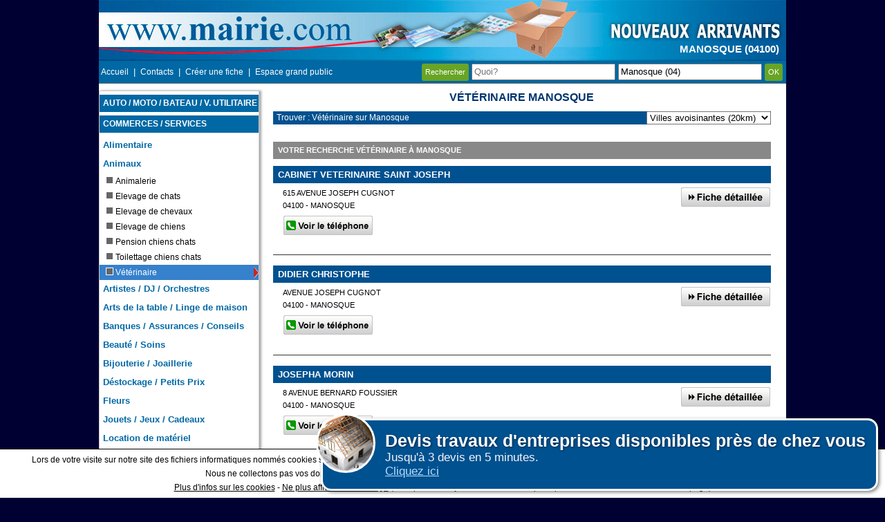

--- FILE ---
content_type: text/html; charset=UTF-8
request_url: https://www.mairie.com/veterinaire/manosque-04-v.html
body_size: 22276
content:
<!DOCTYPE html>
<html lang="fr">
    <head>
        <!-- Google tag (gtag.js) -->
        <script async src="https://www.googletagmanager.com/gtag/js?id=G-0RZC6TPJ5M"></script>
        <script>
            window.dataLayer = window.dataLayer || [];
            function gtag(){dataLayer.push(arguments);}
            gtag('js', new Date());

            gtag('config', 'G-0RZC6TPJ5M');
        </script>
        <meta charset="utf-8"/>
        <title>Vétérinaire Manosque : Mairie.com</title>
        <meta name="description" content="Trouvez votre Vétérinaire à Manosque parmi notre sélection pour mieux choisir votre Vétérinaire à Manosque et aux alentours." />
        <meta name="keywords" content="veterinaire, manosque, Alpes de Haute Provence, Provence Alpes Côte d'azur" />
        <meta name="robots" content="noodp" />
        <meta name="viewport" content="width=device-width, initial-scale=1.0">
        
        <!--[if lt IE 9]>
                <script src="http://html5shiv.googlecode.com/svn/trunk/html5.js"></script>
                <![endif]-->

        <link rel="canonical" href="https://www.mairie.com/veterinaire/manosque-04-v.html" />
        <style>.ui-helper-hidden {display:none;}.ui-helper-hidden-accessible {border:0;clip:rect(0 0 0 0);height:1px;margin:-1px;overflow:hidden;padding:0;position:absolute;width:1px;}.ui-helper-reset {margin:0;padding:0;border:0;outline:0;line-height:1.3;text-decoration:none;font-size:100%;list-style:none;}.ui-helper-clearfix:before,.ui-helper-clearfix:after {content:"";display:table;border-collapse:collapse;}.ui-helper-clearfix:after {clear:both;}.ui-helper-clearfix {min-height:0; }.ui-helper-zfix {width:100%;height:100%;top:0;left:0;position:absolute;opacity:0;filter:Alpha(Opacity=0); }.ui-front {z-index:100;}.ui-state-disabled {cursor:default !important;}.ui-icon {display:block;text-indent:-99999px;overflow:hidden;background-repeat:no-repeat;}.ui-widget-overlay {position:fixed;top:0;left:0;width:100%;height:100%;}.ui-accordion .ui-accordion-header {display:block;cursor:pointer;position:relative;margin:2px 0 0 0;padding:.5em .5em .5em .7em;min-height:0; font-size:100%;}.ui-accordion .ui-accordion-icons {padding-left:2.2em;}.ui-accordion .ui-accordion-icons .ui-accordion-icons {padding-left:2.2em;}.ui-accordion .ui-accordion-header .ui-accordion-header-icon {position:absolute;left:.5em;top:50%;margin-top:-8px;}.ui-accordion .ui-accordion-content {padding:1em 2.2em;border-top:0;overflow:auto;}.ui-autocomplete {position:absolute;top:0;left:0;cursor:default;}.ui-button {display:inline-block;position:relative;padding:0;line-height:normal;margin-right:.1em;cursor:pointer;vertical-align:middle;text-align:center;overflow:visible; }.ui-button,.ui-button:link,.ui-button:visited,.ui-button:hover,.ui-button:active {text-decoration:none;}.ui-button-icon-only {width:2.2em;}button.ui-button-icon-only {width:2.4em;}.ui-button-icons-only {width:3.4em;}button.ui-button-icons-only {width:3.7em;}.ui-button .ui-button-text {display:block;line-height:normal;}.ui-button-text-only .ui-button-text {padding:.4em 1em;}.ui-button-icon-only .ui-button-text,.ui-button-icons-only .ui-button-text {padding:.4em;text-indent:-9999999px;}.ui-button-text-icon-primary .ui-button-text,.ui-button-text-icons .ui-button-text {padding:.4em 1em .4em 2.1em;}.ui-button-text-icon-secondary .ui-button-text,.ui-button-text-icons .ui-button-text {padding:.4em 2.1em .4em 1em;}.ui-button-text-icons .ui-button-text {padding-left:2.1em;padding-right:2.1em;}input.ui-button {padding:.4em 1em;}.ui-button-icon-only .ui-icon,.ui-button-text-icon-primary .ui-icon,.ui-button-text-icon-secondary .ui-icon,.ui-button-text-icons .ui-icon,.ui-button-icons-only .ui-icon {position:absolute;top:50%;margin-top:-8px;}.ui-button-icon-only .ui-icon {left:50%;margin-left:-8px;}.ui-button-text-icon-primary .ui-button-icon-primary,.ui-button-text-icons .ui-button-icon-primary,.ui-button-icons-only .ui-button-icon-primary {left:.5em;}.ui-button-text-icon-secondary .ui-button-icon-secondary,.ui-button-text-icons .ui-button-icon-secondary,.ui-button-icons-only .ui-button-icon-secondary {right:.5em;}.ui-buttonset {margin-right:7px;}.ui-buttonset .ui-button {margin-left:0;margin-right:-.3em;}input.ui-button::-moz-focus-inner,button.ui-button::-moz-focus-inner {border:0;padding:0;}.ui-datepicker {width:17em;padding:.2em .2em 0;display:none;}.ui-datepicker .ui-datepicker-header {position:relative;padding:.2em 0;}.ui-datepicker .ui-datepicker-prev,.ui-datepicker .ui-datepicker-next {position:absolute;top:2px;width:1.8em;height:1.8em;}.ui-datepicker .ui-datepicker-prev-hover,.ui-datepicker .ui-datepicker-next-hover {top:1px;}.ui-datepicker .ui-datepicker-prev {left:2px;}.ui-datepicker .ui-datepicker-next {right:2px;}.ui-datepicker .ui-datepicker-prev-hover {left:1px;}.ui-datepicker .ui-datepicker-next-hover {right:1px;}.ui-datepicker .ui-datepicker-prev span,.ui-datepicker .ui-datepicker-next span {display:block;position:absolute;left:50%;margin-left:-8px;top:50%;margin-top:-8px;}.ui-datepicker .ui-datepicker-title {margin:0 2.3em;line-height:1.8em;text-align:center;}.ui-datepicker .ui-datepicker-title select {font-size:1em;margin:1px 0;}.ui-datepicker select.ui-datepicker-month,.ui-datepicker select.ui-datepicker-year {width:45%;}.ui-datepicker table {width:100%;font-size:.9em;border-collapse:collapse;margin:0 0 .4em;}.ui-datepicker th {padding:.7em .3em;text-align:center;font-weight:bold;border:0;}.ui-datepicker td {border:0;padding:1px;}.ui-datepicker td span,.ui-datepicker td a {display:block;padding:.2em;text-align:right;text-decoration:none;}.ui-datepicker .ui-datepicker-buttonpane {background-image:none;margin:.7em 0 0 0;padding:0 .2em;border-left:0;border-right:0;border-bottom:0;}.ui-datepicker .ui-datepicker-buttonpane button {float:right;margin:.5em .2em .4em;cursor:pointer;padding:.2em .6em .3em .6em;width:auto;overflow:visible;}.ui-datepicker .ui-datepicker-buttonpane button.ui-datepicker-current {float:left;}.ui-datepicker.ui-datepicker-multi {width:auto;}.ui-datepicker-multi .ui-datepicker-group {float:left;}.ui-datepicker-multi .ui-datepicker-group table {width:95%;margin:0 auto .4em;}.ui-datepicker-multi-2 .ui-datepicker-group {width:50%;}.ui-datepicker-multi-3 .ui-datepicker-group {width:33.3%;}.ui-datepicker-multi-4 .ui-datepicker-group {width:25%;}.ui-datepicker-multi .ui-datepicker-group-last .ui-datepicker-header,.ui-datepicker-multi .ui-datepicker-group-middle .ui-datepicker-header {border-left-width:0;}.ui-datepicker-multi .ui-datepicker-buttonpane {clear:left;}.ui-datepicker-row-break {clear:both;width:100%;font-size:0;}.ui-datepicker-rtl {direction:rtl;}.ui-datepicker-rtl .ui-datepicker-prev {right:2px;left:auto;}.ui-datepicker-rtl .ui-datepicker-next {left:2px;right:auto;}.ui-datepicker-rtl .ui-datepicker-prev:hover {right:1px;left:auto;}.ui-datepicker-rtl .ui-datepicker-next:hover {left:1px;right:auto;}.ui-datepicker-rtl .ui-datepicker-buttonpane {clear:right;}.ui-datepicker-rtl .ui-datepicker-buttonpane button {float:left;}.ui-datepicker-rtl .ui-datepicker-buttonpane button.ui-datepicker-current,.ui-datepicker-rtl .ui-datepicker-group {float:right;}.ui-datepicker-rtl .ui-datepicker-group-last .ui-datepicker-header,.ui-datepicker-rtl .ui-datepicker-group-middle .ui-datepicker-header {border-right-width:0;border-left-width:1px;}.ui-dialog {overflow:hidden;position:absolute;top:0;left:0;padding:.2em;outline:0;}.ui-dialog .ui-dialog-titlebar {padding:.4em 1em;position:relative;}.ui-dialog .ui-dialog-title {float:left;margin:.1em 0;white-space:nowrap;width:90%;overflow:hidden;text-overflow:ellipsis;}.ui-dialog .ui-dialog-titlebar-close {position:absolute;right:.3em;top:50%;width:20px;margin:-10px 0 0 0;padding:1px;height:20px;}.ui-dialog .ui-dialog-content {position:relative;border:0;padding:.5em 1em;background:none;overflow:auto;}.ui-dialog .ui-dialog-buttonpane {text-align:left;border-width:1px 0 0 0;background-image:none;margin-top:.5em;padding:.3em 1em .5em .4em;}.ui-dialog .ui-dialog-buttonpane .ui-dialog-buttonset {float:right;}.ui-dialog .ui-dialog-buttonpane button {margin:.5em .4em .5em 0;cursor:pointer;}.ui-dialog .ui-resizable-se {width:12px;height:12px;right:-5px;bottom:-5px;background-position:16px 16px;}.ui-draggable .ui-dialog-titlebar {cursor:move;}.ui-draggable-handle {-ms-touch-action:none;touch-action:none;}.ui-menu {list-style:none;padding:0;margin:0;display:block;outline:none;}.ui-menu .ui-menu {position:absolute;}.ui-menu .ui-menu-item {position:relative;margin:0;padding:3px 1em 3px .4em;cursor:pointer;min-height:0; list-style-image:url("[data-uri]");}.ui-menu .ui-menu-divider {margin:5px 0;height:0;font-size:0;line-height:0;border-width:1px 0 0 0;}.ui-menu .ui-state-focus,.ui-menu .ui-state-active {margin:-1px;}.ui-menu-icons {position:relative;}.ui-menu-icons .ui-menu-item {padding-left:2em;}.ui-menu .ui-icon {position:absolute;top:0;bottom:0;left:.2em;margin:auto 0;}.ui-menu .ui-menu-icon {left:auto;right:0;}.ui-progressbar {height:2em;text-align:left;overflow:hidden;}.ui-progressbar .ui-progressbar-value {margin:-1px;height:100%;}.ui-progressbar .ui-progressbar-overlay {background:url("[data-uri]");height:100%;filter:alpha(opacity=25); opacity:0.25;}.ui-progressbar-indeterminate .ui-progressbar-value {background-image:none;}.ui-resizable {position:relative;}.ui-resizable-handle {position:absolute;font-size:0.1px;display:block;-ms-touch-action:none;touch-action:none;}.ui-resizable-disabled .ui-resizable-handle,.ui-resizable-autohide .ui-resizable-handle {display:none;}.ui-resizable-n {cursor:n-resize;height:7px;width:100%;top:-5px;left:0;}.ui-resizable-s {cursor:s-resize;height:7px;width:100%;bottom:-5px;left:0;}.ui-resizable-e {cursor:e-resize;width:7px;right:-5px;top:0;height:100%;}.ui-resizable-w {cursor:w-resize;width:7px;left:-5px;top:0;height:100%;}.ui-resizable-se {cursor:se-resize;width:12px;height:12px;right:1px;bottom:1px;}.ui-resizable-sw {cursor:sw-resize;width:9px;height:9px;left:-5px;bottom:-5px;}.ui-resizable-nw {cursor:nw-resize;width:9px;height:9px;left:-5px;top:-5px;}.ui-resizable-ne {cursor:ne-resize;width:9px;height:9px;right:-5px;top:-5px;}.ui-selectable {-ms-touch-action:none;touch-action:none;}.ui-selectable-helper {position:absolute;z-index:100;border:1px dotted black;}.ui-selectmenu-menu {padding:0;margin:0;position:absolute;top:0;left:0;display:none;}.ui-selectmenu-menu .ui-menu {overflow:auto;overflow-x:hidden;padding-bottom:1px;}.ui-selectmenu-menu .ui-menu .ui-selectmenu-optgroup {font-size:1em;font-weight:bold;line-height:1.5;padding:2px 0.4em;margin:0.5em 0 0 0;height:auto;border:0;}.ui-selectmenu-open {display:block;}.ui-selectmenu-button {display:inline-block;overflow:hidden;position:relative;text-decoration:none;cursor:pointer;}.ui-selectmenu-button span.ui-icon {right:0.5em;left:auto;margin-top:-8px;position:absolute;top:50%;}.ui-selectmenu-button span.ui-selectmenu-text {text-align:left;padding:0.4em 2.1em 0.4em 1em;display:block;line-height:1.4;overflow:hidden;text-overflow:ellipsis;white-space:nowrap;}.ui-slider {position:relative;text-align:left;}.ui-slider .ui-slider-handle {position:absolute;z-index:2;width:1.2em;height:1.2em;cursor:default;-ms-touch-action:none;touch-action:none;}.ui-slider .ui-slider-range {position:absolute;z-index:1;font-size:.7em;display:block;border:0;background-position:0 0;}.ui-slider.ui-state-disabled .ui-slider-handle,.ui-slider.ui-state-disabled .ui-slider-range {filter:inherit;}.ui-slider-horizontal {height:.8em;}.ui-slider-horizontal .ui-slider-handle {top:-.3em;margin-left:-.6em;}.ui-slider-horizontal .ui-slider-range {top:0;height:100%;}.ui-slider-horizontal .ui-slider-range-min {left:0;}.ui-slider-horizontal .ui-slider-range-max {right:0;}.ui-slider-vertical {width:.8em;height:100px;}.ui-slider-vertical .ui-slider-handle {left:-.3em;margin-left:0;margin-bottom:-.6em;}.ui-slider-vertical .ui-slider-range {left:0;width:100%;}.ui-slider-vertical .ui-slider-range-min {bottom:0;}.ui-slider-vertical .ui-slider-range-max {top:0;}.ui-sortable-handle {-ms-touch-action:none;touch-action:none;}.ui-spinner {position:relative;display:inline-block;overflow:hidden;padding:0;vertical-align:middle;}.ui-spinner-input {border:none;background:none;color:inherit;padding:0;margin:.2em 0;vertical-align:middle;margin-left:.4em;margin-right:22px;}.ui-spinner-button {width:16px;height:50%;font-size:.5em;padding:0;margin:0;text-align:center;position:absolute;cursor:default;display:block;overflow:hidden;right:0;}.ui-spinner a.ui-spinner-button {border-top:none;border-bottom:none;border-right:none;}.ui-spinner .ui-icon {position:absolute;margin-top:-8px;top:50%;left:0;}.ui-spinner-up {top:0;}.ui-spinner-down {bottom:0;}.ui-spinner .ui-icon-triangle-1-s {background-position:-65px -16px;}.ui-tabs {position:relative;padding:.2em;}.ui-tabs .ui-tabs-nav {margin:0;padding:.2em .2em 0;}.ui-tabs .ui-tabs-nav li {list-style:none;float:left;position:relative;top:0;margin:1px .2em 0 0;border-bottom-width:0;padding:0;white-space:nowrap;}.ui-tabs .ui-tabs-nav .ui-tabs-anchor {float:left;padding:.5em 1em;text-decoration:none;}.ui-tabs .ui-tabs-nav li.ui-tabs-active {margin-bottom:-1px;padding-bottom:1px;}.ui-tabs .ui-tabs-nav li.ui-tabs-active .ui-tabs-anchor,.ui-tabs .ui-tabs-nav li.ui-state-disabled .ui-tabs-anchor,.ui-tabs .ui-tabs-nav li.ui-tabs-loading .ui-tabs-anchor {cursor:text;}.ui-tabs-collapsible .ui-tabs-nav li.ui-tabs-active .ui-tabs-anchor {cursor:pointer;}.ui-tabs .ui-tabs-panel {display:block;border-width:0;padding:1em 1.4em;background:none;}.ui-tooltip {padding:8px;position:absolute;z-index:9999;max-width:300px;-webkit-box-shadow:0 0 5px #aaa;box-shadow:0 0 5px #aaa;}body .ui-tooltip {border-width:2px;}.ui-widget {font-family:Verdana,Arial,sans-serif;font-size:1.1em;}.ui-widget .ui-widget {font-size:1em;}.ui-widget input,.ui-widget select,.ui-widget textarea,.ui-widget button {font-family:Verdana,Arial,sans-serif;font-size:1em;}.ui-widget-content {border:1px solid #aaaaaa;background:#ffffff url("../images/ui-bg_flat_75_ffffff_40x100.png") 50% 50% repeat-x;color:#222222;}.ui-widget-content a {color:#222222;}.ui-widget-header {border:1px solid #aaaaaa;background:#cccccc url("../images/ui-bg_highlight-soft_75_cccccc_1x100.png") 50% 50% repeat-x;color:#222222;font-weight:bold;}.ui-widget-header a {color:#222222;}.ui-state-default,.ui-widget-content .ui-state-default,.ui-widget-header .ui-state-default {border:1px solid #d3d3d3;background:#e6e6e6 url("../images/ui-bg_glass_75_e6e6e6_1x400.png") 50% 50% repeat-x;font-weight:normal;color:#555555;}.ui-state-default a,.ui-state-default a:link,.ui-state-default a:visited {color:#555555;text-decoration:none;}.ui-state-hover,.ui-widget-content .ui-state-hover,.ui-widget-header .ui-state-hover,.ui-state-focus,.ui-widget-content .ui-state-focus,.ui-widget-header .ui-state-focus {border:1px solid #999999;background:#dadada url("../images/ui-bg_glass_75_dadada_1x400.png") 50% 50% repeat-x;font-weight:normal;color:#212121;}.ui-state-hover a,.ui-state-hover a:hover,.ui-state-hover a:link,.ui-state-hover a:visited,.ui-state-focus a,.ui-state-focus a:hover,.ui-state-focus a:link,.ui-state-focus a:visited {color:#212121;text-decoration:none;}.ui-state-active,.ui-widget-content .ui-state-active,.ui-widget-header .ui-state-active {border:1px solid #aaaaaa;background:#ffffff url("../images/ui-bg_glass_65_ffffff_1x400.png") 50% 50% repeat-x;font-weight:normal;color:#212121;}.ui-state-active a,.ui-state-active a:link,.ui-state-active a:visited {color:#212121;text-decoration:none;}.ui-state-highlight,.ui-widget-content .ui-state-highlight,.ui-widget-header .ui-state-highlight {border:1px solid #fcefa1;background:#fbf9ee url("../images/ui-bg_glass_55_fbf9ee_1x400.png") 50% 50% repeat-x;color:#363636;}.ui-state-highlight a,.ui-widget-content .ui-state-highlight a,.ui-widget-header .ui-state-highlight a {color:#363636;}.ui-state-error,.ui-widget-content .ui-state-error,.ui-widget-header .ui-state-error {border:1px solid #cd0a0a;background:#fef1ec url("../images/ui-bg_glass_95_fef1ec_1x400.png") 50% 50% repeat-x;color:#cd0a0a;}.ui-state-error a,.ui-widget-content .ui-state-error a,.ui-widget-header .ui-state-error a {color:#cd0a0a;}.ui-state-error-text,.ui-widget-content .ui-state-error-text,.ui-widget-header .ui-state-error-text {color:#cd0a0a;}.ui-priority-primary,.ui-widget-content .ui-priority-primary,.ui-widget-header .ui-priority-primary {font-weight:bold;}.ui-priority-secondary,.ui-widget-content .ui-priority-secondary,.ui-widget-header .ui-priority-secondary {opacity:.7;filter:Alpha(Opacity=70); font-weight:normal;}.ui-state-disabled,.ui-widget-content .ui-state-disabled,.ui-widget-header .ui-state-disabled {opacity:.35;filter:Alpha(Opacity=35); background-image:none;}.ui-state-disabled .ui-icon {filter:Alpha(Opacity=35); }.ui-icon {width:16px;height:16px;}.ui-icon,.ui-widget-content .ui-icon {background-image:url("../images/ui-icons_222222_256x240.png");}.ui-widget-header .ui-icon {background-image:url("../images/ui-icons_222222_256x240.png");}.ui-state-default .ui-icon {background-image:url("../images/ui-icons_888888_256x240.png");}.ui-state-hover .ui-icon,.ui-state-focus .ui-icon {background-image:url("../images/ui-icons_454545_256x240.png");}.ui-state-active .ui-icon {background-image:url("../images/ui-icons_454545_256x240.png");}.ui-state-highlight .ui-icon {background-image:url("../images/ui-icons_2e83ff_256x240.png");}.ui-state-error .ui-icon,.ui-state-error-text .ui-icon {background-image:url("../images/ui-icons_cd0a0a_256x240.png");}.ui-icon-blank { background-position:16px 16px; }.ui-icon-carat-1-n { background-position:0 0; }.ui-icon-carat-1-ne { background-position:-16px 0; }.ui-icon-carat-1-e { background-position:-32px 0; }.ui-icon-carat-1-se { background-position:-48px 0; }.ui-icon-carat-1-s { background-position:-64px 0; }.ui-icon-carat-1-sw { background-position:-80px 0; }.ui-icon-carat-1-w { background-position:-96px 0; }.ui-icon-carat-1-nw { background-position:-112px 0; }.ui-icon-carat-2-n-s { background-position:-128px 0; }.ui-icon-carat-2-e-w { background-position:-144px 0; }.ui-icon-triangle-1-n { background-position:0 -16px; }.ui-icon-triangle-1-ne { background-position:-16px -16px; }.ui-icon-triangle-1-e { background-position:-32px -16px; }.ui-icon-triangle-1-se { background-position:-48px -16px; }.ui-icon-triangle-1-s { background-position:-64px -16px; }.ui-icon-triangle-1-sw { background-position:-80px -16px; }.ui-icon-triangle-1-w { background-position:-96px -16px; }.ui-icon-triangle-1-nw { background-position:-112px -16px; }.ui-icon-triangle-2-n-s { background-position:-128px -16px; }.ui-icon-triangle-2-e-w { background-position:-144px -16px; }.ui-icon-arrow-1-n { background-position:0 -32px; }.ui-icon-arrow-1-ne { background-position:-16px -32px; }.ui-icon-arrow-1-e { background-position:-32px -32px; }.ui-icon-arrow-1-se { background-position:-48px -32px; }.ui-icon-arrow-1-s { background-position:-64px -32px; }.ui-icon-arrow-1-sw { background-position:-80px -32px; }.ui-icon-arrow-1-w { background-position:-96px -32px; }.ui-icon-arrow-1-nw { background-position:-112px -32px; }.ui-icon-arrow-2-n-s { background-position:-128px -32px; }.ui-icon-arrow-2-ne-sw { background-position:-144px -32px; }.ui-icon-arrow-2-e-w { background-position:-160px -32px; }.ui-icon-arrow-2-se-nw { background-position:-176px -32px; }.ui-icon-arrowstop-1-n { background-position:-192px -32px; }.ui-icon-arrowstop-1-e { background-position:-208px -32px; }.ui-icon-arrowstop-1-s { background-position:-224px -32px; }.ui-icon-arrowstop-1-w { background-position:-240px -32px; }.ui-icon-arrowthick-1-n { background-position:0 -48px; }.ui-icon-arrowthick-1-ne { background-position:-16px -48px; }.ui-icon-arrowthick-1-e { background-position:-32px -48px; }.ui-icon-arrowthick-1-se { background-position:-48px -48px; }.ui-icon-arrowthick-1-s { background-position:-64px -48px; }.ui-icon-arrowthick-1-sw { background-position:-80px -48px; }.ui-icon-arrowthick-1-w { background-position:-96px -48px; }.ui-icon-arrowthick-1-nw { background-position:-112px -48px; }.ui-icon-arrowthick-2-n-s { background-position:-128px -48px; }.ui-icon-arrowthick-2-ne-sw { background-position:-144px -48px; }.ui-icon-arrowthick-2-e-w { background-position:-160px -48px; }.ui-icon-arrowthick-2-se-nw { background-position:-176px -48px; }.ui-icon-arrowthickstop-1-n { background-position:-192px -48px; }.ui-icon-arrowthickstop-1-e { background-position:-208px -48px; }.ui-icon-arrowthickstop-1-s { background-position:-224px -48px; }.ui-icon-arrowthickstop-1-w { background-position:-240px -48px; }.ui-icon-arrowreturnthick-1-w { background-position:0 -64px; }.ui-icon-arrowreturnthick-1-n { background-position:-16px -64px; }.ui-icon-arrowreturnthick-1-e { background-position:-32px -64px; }.ui-icon-arrowreturnthick-1-s { background-position:-48px -64px; }.ui-icon-arrowreturn-1-w { background-position:-64px -64px; }.ui-icon-arrowreturn-1-n { background-position:-80px -64px; }.ui-icon-arrowreturn-1-e { background-position:-96px -64px; }.ui-icon-arrowreturn-1-s { background-position:-112px -64px; }.ui-icon-arrowrefresh-1-w { background-position:-128px -64px; }.ui-icon-arrowrefresh-1-n { background-position:-144px -64px; }.ui-icon-arrowrefresh-1-e { background-position:-160px -64px; }.ui-icon-arrowrefresh-1-s { background-position:-176px -64px; }.ui-icon-arrow-4 { background-position:0 -80px; }.ui-icon-arrow-4-diag { background-position:-16px -80px; }.ui-icon-extlink { background-position:-32px -80px; }.ui-icon-newwin { background-position:-48px -80px; }.ui-icon-refresh { background-position:-64px -80px; }.ui-icon-shuffle { background-position:-80px -80px; }.ui-icon-transfer-e-w { background-position:-96px -80px; }.ui-icon-transferthick-e-w { background-position:-112px -80px; }.ui-icon-folder-collapsed { background-position:0 -96px; }.ui-icon-folder-open { background-position:-16px -96px; }.ui-icon-document { background-position:-32px -96px; }.ui-icon-document-b { background-position:-48px -96px; }.ui-icon-note { background-position:-64px -96px; }.ui-icon-mail-closed { background-position:-80px -96px; }.ui-icon-mail-open { background-position:-96px -96px; }.ui-icon-suitcase { background-position:-112px -96px; }.ui-icon-comment { background-position:-128px -96px; }.ui-icon-person { background-position:-144px -96px; }.ui-icon-print { background-position:-160px -96px; }.ui-icon-trash { background-position:-176px -96px; }.ui-icon-locked { background-position:-192px -96px; }.ui-icon-unlocked { background-position:-208px -96px; }.ui-icon-bookmark { background-position:-224px -96px; }.ui-icon-tag { background-position:-240px -96px; }.ui-icon-home { background-position:0 -112px; }.ui-icon-flag { background-position:-16px -112px; }.ui-icon-calendar { background-position:-32px -112px; }.ui-icon-cart { background-position:-48px -112px; }.ui-icon-pencil { background-position:-64px -112px; }.ui-icon-clock { background-position:-80px -112px; }.ui-icon-disk { background-position:-96px -112px; }.ui-icon-calculator { background-position:-112px -112px; }.ui-icon-zoomin { background-position:-128px -112px; }.ui-icon-zoomout { background-position:-144px -112px; }.ui-icon-search { background-position:-160px -112px; }.ui-icon-wrench { background-position:-176px -112px; }.ui-icon-gear { background-position:-192px -112px; }.ui-icon-heart { background-position:-208px -112px; }.ui-icon-star { background-position:-224px -112px; }.ui-icon-link { background-position:-240px -112px; }.ui-icon-cancel { background-position:0 -128px; }.ui-icon-plus { background-position:-16px -128px; }.ui-icon-plusthick { background-position:-32px -128px; }.ui-icon-minus { background-position:-48px -128px; }.ui-icon-minusthick { background-position:-64px -128px; }.ui-icon-close { background-position:-80px -128px; }.ui-icon-closethick { background-position:-96px -128px; }.ui-icon-key { background-position:-112px -128px; }.ui-icon-lightbulb { background-position:-128px -128px; }.ui-icon-scissors { background-position:-144px -128px; }.ui-icon-clipboard { background-position:-160px -128px; }.ui-icon-copy { background-position:-176px -128px; }.ui-icon-contact { background-position:-192px -128px; }.ui-icon-image { background-position:-208px -128px; }.ui-icon-video { background-position:-224px -128px; }.ui-icon-script { background-position:-240px -128px; }.ui-icon-alert { background-position:0 -144px; }.ui-icon-info { background-position:-16px -144px; }.ui-icon-notice { background-position:-32px -144px; }.ui-icon-help { background-position:-48px -144px; }.ui-icon-check { background-position:-64px -144px; }.ui-icon-bullet { background-position:-80px -144px; }.ui-icon-radio-on { background-position:-96px -144px; }.ui-icon-radio-off { background-position:-112px -144px; }.ui-icon-pin-w { background-position:-128px -144px; }.ui-icon-pin-s { background-position:-144px -144px; }.ui-icon-play { background-position:0 -160px; }.ui-icon-pause { background-position:-16px -160px; }.ui-icon-seek-next { background-position:-32px -160px; }.ui-icon-seek-prev { background-position:-48px -160px; }.ui-icon-seek-end { background-position:-64px -160px; }.ui-icon-seek-start { background-position:-80px -160px; }.ui-icon-seek-first { background-position:-80px -160px; }.ui-icon-stop { background-position:-96px -160px; }.ui-icon-eject { background-position:-112px -160px; }.ui-icon-volume-off { background-position:-128px -160px; }.ui-icon-volume-on { background-position:-144px -160px; }.ui-icon-power { background-position:0 -176px; }.ui-icon-signal-diag { background-position:-16px -176px; }.ui-icon-signal { background-position:-32px -176px; }.ui-icon-battery-0 { background-position:-48px -176px; }.ui-icon-battery-1 { background-position:-64px -176px; }.ui-icon-battery-2 { background-position:-80px -176px; }.ui-icon-battery-3 { background-position:-96px -176px; }.ui-icon-circle-plus { background-position:0 -192px; }.ui-icon-circle-minus { background-position:-16px -192px; }.ui-icon-circle-close { background-position:-32px -192px; }.ui-icon-circle-triangle-e { background-position:-48px -192px; }.ui-icon-circle-triangle-s { background-position:-64px -192px; }.ui-icon-circle-triangle-w { background-position:-80px -192px; }.ui-icon-circle-triangle-n { background-position:-96px -192px; }.ui-icon-circle-arrow-e { background-position:-112px -192px; }.ui-icon-circle-arrow-s { background-position:-128px -192px; }.ui-icon-circle-arrow-w { background-position:-144px -192px; }.ui-icon-circle-arrow-n { background-position:-160px -192px; }.ui-icon-circle-zoomin { background-position:-176px -192px; }.ui-icon-circle-zoomout { background-position:-192px -192px; }.ui-icon-circle-check { background-position:-208px -192px; }.ui-icon-circlesmall-plus { background-position:0 -208px; }.ui-icon-circlesmall-minus { background-position:-16px -208px; }.ui-icon-circlesmall-close { background-position:-32px -208px; }.ui-icon-squaresmall-plus { background-position:-48px -208px; }.ui-icon-squaresmall-minus { background-position:-64px -208px; }.ui-icon-squaresmall-close { background-position:-80px -208px; }.ui-icon-grip-dotted-vertical { background-position:0 -224px; }.ui-icon-grip-dotted-horizontal { background-position:-16px -224px; }.ui-icon-grip-solid-vertical { background-position:-32px -224px; }.ui-icon-grip-solid-horizontal { background-position:-48px -224px; }.ui-icon-gripsmall-diagonal-se { background-position:-64px -224px; }.ui-icon-grip-diagonal-se { background-position:-80px -224px; }.ui-corner-all,.ui-corner-top,.ui-corner-left,.ui-corner-tl {border-top-left-radius:4px;}.ui-corner-all,.ui-corner-top,.ui-corner-right,.ui-corner-tr {border-top-right-radius:4px;}.ui-corner-all,.ui-corner-bottom,.ui-corner-left,.ui-corner-bl {border-bottom-left-radius:4px;}.ui-corner-all,.ui-corner-bottom,.ui-corner-right,.ui-corner-br {border-bottom-right-radius:4px;}.ui-widget-overlay {background:#aaaaaa url("../images/ui-bg_flat_0_aaaaaa_40x100.png") 50% 50% repeat-x;opacity:.3;filter:Alpha(Opacity=30); }.ui-widget-shadow {margin:-8px 0 0 -8px;padding:8px;background:#aaaaaa url("../images/ui-bg_flat_0_aaaaaa_40x100.png") 50% 50% repeat-x;opacity:.3;filter:Alpha(Opacity=30); border-radius:8px;}.vud_exemple_3{position:fixed;bottom:10px;right:10px;padding:15px;border:3px solid #fff;margin:0px auto;background:#005190;color:#f4f4f4;font-size:17px;padding-left:90px;border-radius:15px;cursor:pointer;box-shadow:2px 2px 5px rgba(0, 0, 0, 0.5);display:none;z-index:1000;}.vud_exemple_3 .vud_logo{background-repeat:no-repeat;background-size:cover;background-position:center center;position:absolute;border:3px solid #fff;top:-10px;left:-10px;width:80px;height:80px;border-radius:50%;}.vud_exemple_3 h2{margin:0px;font-size:25px;color:#fff;cursor:pointer;text-shadow:1px 1px 3px rgba(0, 0, 0, 0.5);float:none;background-color:transparent;text-align:left;}.vud_exemple_3 .vud_lien{color:#b1ddff;text-decoration:underline;}body {font-family:Verdana, Arial, Helvetica, sans-serif;font-size:0.8em;margin:0 auto 0 auto;padding:0;background-color:#003;width:100%;text-align:center;}.androidFix {overflow:hidden !important;}#fondminiPopup, #fondContact {cursor:pointer;width:100%;height:1046px;position:absolute;z-index:88;}#fondPopup {position:absolute;cursor:pointer;left:50%;margin-left:-497px;top:-88px;width:994px;height:1134px;z-index:100;}#fondPopupVilles {cursor:pointer;width:100%;height:1045px;position:absolute;z-index:105;}#lstpopup {position:absolute;left:50%;margin-left:-440px;top:88px;z-index:999;}.telpopup {color:#000000;font-family:Arial,Helvetica,sans-serif;font-size:11px;position:absolute;left:5px;top:55px;}#lstminipopup {position:absolute;left:50%;margin-left:-226px;top:35%;opacity:1;z-index:102;}#popupContact {position:absolute;left:50%;margin-left:-226px;top:35%;opacity:1;z-index:99;width:460px;height:80px;border:1px solid #999999;background-color:#FFF;}#popupContact #bd-haut {position:absolute;width:460px;height:20px;padding:0;margin:0;border:none;background-color:#00408a;left:0;top:0;z-index:51;}#popupContact #fond {position:absolute;width:100%;height:100%;border:none;background-image:url(../img/surgrille.png);left:0;top:0;z-index:1;overflow:hidden;}#popupContact .t-prestataire {position:absolute;width:400px;height:20px;padding:0;margin:0;left:3px;top:0;line-height:20px;font-family:Arial, Helvetica, sans-serif;font-size:12px;font-weight:bold;border:none;text-align:left;color:#FFF;letter-spacing:1px;z-index:52;}#popupContact #fermer {position:absolute;width:16px;height:16px;padding:0;margin:0;border:none;right:10px;top:2px;z-index:60;cursor:pointer;}.ouvrePopup {cursor:pointer;padding-left:1px;}.popup {width:880px;padding:0;margin:0;border:1px solid #999999;background-color:#FFF;z-index:9999;}.infos {position:relative;width:880px;padding:0;margin:0;border:none;background-color:#FFFFFF;z-index:51;height:90px;}.questionnaire {position:relative;width:880px;padding:0;margin:0;border:none;background-color:#FFFFFF;z-index:1002;}.popup .bd-haut {position:relative;width:880px;height:35px;padding:0;margin:0;border:none;background-color:#1788DE;left:0;top:0;z-index:52;}.popup .fermer {position:absolute;width:61px;height:16px;padding:0;margin:0;border:none;left:815px;top:5px;z-index:60;cursor:pointer;}.popup .fond{position:absolute;width:880px;height:550px;padding:0;margin:0;border:none;background-color:#FFF;left:0;top:0;z-index:1;overflow:hidden;}.popup .t-prestation {position:absolute;width:880px;height:20px;padding:0;margin:0;left:0;top:7px;line-height:20px;font-family:Arial, Helvetica, sans-serif;font-size:15px;font-weight:bold;border:none;text-align:center;color:#FFF;letter-spacing:1px;z-index:52;}.popup .t-ville{position:absolute;width:880px;height:20px;padding:0;margin:0;left:0;top:30px;line-height:20px;font-family:Arial, Helvetica, sans-serif;font-size:15px;font-weight:bold;border:none;text-align:center;color:#FFF;letter-spacing:1px;z-index:52;}.popup .nom-prestataire {position:relative;margin-left:40px;margin-top:10px;padding:0;width:800px;color:#036;text-decoration:none;font-family:Arial, Helvetica, sans-serif;font-size:14px;font-weight:bold;text-align:left;text-transform:uppercase;z-index:53;}.popup .ligne-nom-prestataire {position:relative;margin-left:40px;margin-top:5px;padding:0;width:800px;background-color:#6B6F6F;z-index:55;}.popup .coordonnees {position:relative;float:left;margin-left:40px;margin-top:10px;padding:0;width:550px;z-index:56;overflow:hidden;}.popup .coordonnees2 {position:relative;float:left;margin-top:10px;margin-left:10px;padding:0;width:200px;z-index:56;text-align:right;}.popup .adresse {position:relative;margin-top:0;padding:0;color:#000;font-family:Arial, Helvetica, sans-serif;text-decoration:none;font-weight:normal;font-size:12px;line-height:15px;width:400px;}.popup .cp-ville {position:relative;margin:0;padding:0;color:#000;font-family:Arial, Helvetica, sans-serif;text-decoration:none;font-weight:normal;font-size:12px;line-height:15px;text-transform:uppercase;}.popup .d-contact {position:relative;float:left;width:230px;margin:0;padding:0;}.popup .t-contact {position:relative;float:right;padding:0;color:#000;font-family:Arial, Helvetica, sans-serif;text-decoration:none;font-weight:normal;font-size:12px;line-height:15px;}.popup .contact {position:relative;float:left;margin-left:0;padding:0;color:#003366;font-family:Arial, Helvetica, sans-serif;text-decoration:none;font-weight:bold;font-size:12px;line-height:15px;}.popup .d-tel {position:relative;float:left;width:800px;margin:0;padding:0;}.popup .t-tel {position:relative;float:left;padding:0;color:#000;font-family:Arial, Helvetica, sans-serif;text-decoration:none;font-weight:normal;font-size:11px;line-height:15px;}.popup .tel {position:relative;float:left;margin-left:3px;padding:0;color:#000;font-family:Arial, Helvetica, sans-serif;text-decoration:none;font-weight:normal;font-size:12px;line-height:15px;}.popup .t-port {position:relative;float:left;padding:0;color:#000;font-family:Arial, Helvetica, sans-serif;text-decoration:none;font-weight:normal;font-size:12px;line-height:15px;}.popup .port {position:relative;float:left;margin-left:3px;padding:0;color:#000;font-family:Arial, Helvetica, sans-serif;text-decoration:none;font-weight:normal;font-size:12px;line-height:15px;}.popup .d-mail {position:relative;float:left;width:230px;margin:0;padding:0;}.popup .t-mail {position:relative;float:left;padding:0;color:#000;font-family:Arial, Helvetica, sans-serif;text-decoration:none;font-weight:normal;font-size:12px;line-height:15px;}.popup .mail a{position:relative;float:left;padding:0;color:#003366;font-family:Arial, Helvetica, sans-serif;text-decoration:none;font-weight:bold;font-size:12px;line-height:15px;}.popup .mail a:hover{color:#00242D;}.popup .d-site {position:relative;float:left;width:230px;margin:0;padding:0;}.popup .t-site {position:relative;float:left;padding:0;color:#000;font-family:Arial, Helvetica, sans-serif;text-decoration:none;font-weight:normal;font-size:12px;line-height:15px;}.popup .site a {position:relative;float:left;padding:0;color:#003366;font-family:Arial, Helvetica, sans-serif;text-decoration:none;font-weight:bold;font-size:12px;line-height:15px;}.popup .site a:hover{color:#00242D;}.popup .i-prestation{position:absolute;top:100px;left:550px;width:250px;z-index:57;}.popup .ligne-t-services {position:relative;margin-left:40px;width:800px;background-color:#6B6F6F;}.popup .t-services {position:relative;margin-left:40px;width:800px;color:#036;text-decoration:none;font-family:Arial, Helvetica, sans-serif;font-size:14px;font-weight:bold;text-align:left;text-transform:uppercase;z-index:53;}.chapitre{position:relative;z-index:5;height:20px;border:none;margin-top:10px;margin-left:40px;padding:0;color:#036;text-decoration:none;font-family:Arial, Helvetica, sans-serif;font-size:13px;font-weight:bold;text-align:left;line-height:18px;}.popup .colonne1 {position:absolute;top:223px;left:40px;width:260px;z-index:57;margin:0;padding:0;}.popup .colonne2 {position:absolute;top:223px;left:320px;width:260px;z-index:57;margin:0;padding:0;}.popup .colonne3 {position:absolute;top:223px;left:600px;width:260px;z-index:57;margin:0;padding:0;}.popup .t-vie-quotidienne {position:absolute;top:10px;left:40px;width:200px;z-index:57;margin:0;padding:0;color:#036;text-decoration:none;font-family:Arial, Helvetica, sans-serif;font-size:12px;font-weight:bold;text-align:left;}.popup .t-famille {position:absolute;top:10px;left:40px;width:200px;z-index:57;margin:0;padding:0;color:#9f1f9e;text-decoration:none;font-family:Arial, Helvetica, sans-serif;font-size:12px;font-weight:bold;text-align:left;}.popup .t-personnes-dependantes {position:absolute;top:10px;left:40px;width:200px;z-index:57;margin:0;padding:0;color:#0aad00;text-decoration:none;font-family:Arial, Helvetica, sans-serif;font-size:12px;font-weight:bold;text-align:left;}.popup .picto {position:absolute;top:0;left:0;width:35px;z-index:57;margin:0;padding:0;color:#036;text-decoration:none;font-family:Arial, Helvetica, sans-serif;font-size:14px;font-weight:bold;text-align:left;}.popup .col {position:absolute;top:40px;left:0;width:230px;padding:0;margin:0;}.popup .service {position:relative;left:0;width:230px;color:#333;font-family:Arial, Helvetica, sans-serif;text-decoration:none;font-weight:bold;font-size:11px;line-height:16px;padding:0;margin-bottom:1px;}.popup .t-zone {position:absolute;top:440px;left:40px;width:800px;color:#036;text-decoration:none;font-family:Arial, Helvetica, sans-serif;font-size:14px;font-weight:bold;text-align:left;text-transform:uppercase;z-index:53;}.popup .ligne-t-zone {position:absolute;top:457px;left:40px;width:800px;background-color:#036;z-index:55;}.popup .ligne-t-fin {position:absolute;top:170px;left:0;width:800px;background-color:#036;z-index:55;}.popup .inter {position:absolute;top:465px;width:800px;left:40px;z-index:57;}.popup .zone {position:relative;width:800px;z-index:57;height:100px;}.popup .d-dep {position:absolute;top:16px;left:0;width:400px;z-index:57;}.popup .t-dep {position:absolute;top:0;left:0;width:80px;z-index:57;color:#000;font-family:Arial, Helvetica, sans-serif;text-decoration:none;font-weight:bold;font-size:11px;line-height:14px;}.popup .dep {position:absolute;top:0;left:80px;width:150px;z-index:57;color:#000;font-family:Arial, Helvetica, sans-serif;text-decoration:none;font-weight:bold;font-size:11px;line-height:14px;}.popup .nom-dep {position:relative;left:0;z-index:57;height:16px;}.popup .arrondissement {position:absolute;top:0;left:0;width:390px;z-index:57;height:125px;margin:0;overflow:auto;border:1px solid #666;}.popup .ligne-arrondissement {position:relative;left:0;z-index:57;color:#000;font-family:Arial, Helvetica, sans-serif;text-decoration:none;font-weight:normal;font-size:11px;line-height:16px;width:390px;}.popup .ligne-arrondissement:hover {background-color:#e0ffdb;}.popup .na {position:relative;top:0;left:0;width:220px;z-index:57;color:#000;font-family:Arial, Helvetica, sans-serif;text-decoration:none;font-weight:normal;font-size:11px;line-height:16px;height:16px;overflow:hidden;padding-left:3px;}.popup .nb-villes {position:absolute;top:0;left:220px;width:20px;z-index:57;color:#000;font-family:Arial, Helvetica, sans-serif;text-decoration:none;font-weight:normal;font-size:11px;line-height:16px;text-align:right;}.popup .villes {position:absolute;top:0;left:245px;width:25px;z-index:57;color:#000;font-family:Arial, Helvetica, sans-serif;text-decoration:none;font-weight:normal;font-size:11px;line-height:16px;}.popup .detail, .popup .detail:visited {position:absolute;top:0;left:285px;z-index:57;color:#036;font-family:Arial, Helvetica, sans-serif;font-weight:normal;font-size:11px;line-height:16px;text-decoration:underline;}.popup .detail:hover {color:#090;cursor:pointer;}.popup .d-autres-deps {position:absolute;top:0;left:405px;z-index:57;}.popup .t-autres-deps {position:relative;top:0;left:0;width:130px;z-index:57;color:#000;font-family:Arial, Helvetica, sans-serif;text-decoration:none;font-weight:bold;font-size:11px;line-height:16px;}.popup .autres-deps {position:absolute;top:0;left:130px;width:270px;z-index:57;color:#000;font-family:Arial, Helvetica, sans-serif;text-decoration:none;font-weight:bold;font-size:11px;line-height:16px;}.minipopup {width:460px;height:80px;margin:0;border:1px solid #999999;background-color:#FFF;z-index:103;}.minipopup .bd-haut, #popupContact .bd-haut {position:absolute;width:460px;height:20px;padding:0;margin:0;border:none;background-color:#00408a;left:0;top:0;z-index:51;}.minipopup .fond, #popupContact .fond {position:absolute;width:100%;height:100%;border:none;background-image:url(../img/surgrille.png);left:0;top:0;z-index:1;overflow:hidden;}.minipopup .t-prestataire, #popupContact .t-prestataire {position:absolute;width:400px;height:20px;padding:0;margin:0;left:3px;top:0;line-height:20px;font-family:Arial, Helvetica, sans-serif;font-size:12px;font-weight:bold;border:none;text-align:left;color:#FFF;letter-spacing:1px;z-index:52;}.minipopup .fermer, #popupContact .fermer {position:absolute;width:61px;height:16px;padding:0;margin:0;border:none;left:397px;top:2px;z-index:60;cursor:pointer;}.minipopup .t-adresse1, #popupContact .t-adresse1 {position:absolute;width:430px;height:15px;padding:0;margin:0;left:5px;top:25px;line-height:15px;font-family:Arial, Helvetica, sans-serif;font-size:11px;font-weight:normal;border:none;text-align:left;color:#000;z-index:52;}.minipopup .t-adresse2, #popupContact .t-adresse2 {position:absolute;width:430px;height:15px;padding:0;margin:0;left:5px;top:40px;line-height:15px;font-family:Arial, Helvetica, sans-serif;font-size:11px;font-weight:normal;border:none;text-align:left;color:#000;z-index:52;}.minipopup .mail:link, #popupContact .mail:link {position:absolute;width:430px;height:15px;padding:0;margin:0;left:5px;top:55px;line-height:15px;font-family:Arial, Helvetica, sans-serif;font-size:11px;font-weight:bold;text-align:left;color:#000;z-index:52;text-decoration:underline;}.minipopup .mail:hover, #popupContact .mail:hover {position:absolute;width:430px;height:15px;padding:0;margin:0;left:5px;top:55px;line-height:15px;font-family:Arial, Helvetica, sans-serif;font-size:11px;font-weight:bold;text-align:left;color:#036;z-index:52;text-decoration:underline;}.minipopup .mail:visited, #popupContact .mail:visited {position:absolute;width:430px;height:15px;padding:0;margin:0;left:5px;top:55px;line-height:15px;font-family:Arial, Helvetica, sans-serif;font-size:11px;font-weight:bold;text-align:left;color:#000;z-index:52;text-decoration:underline;}#lstpopupvilles {position:absolute;left:50%;margin-left:-175px;top:25%;opacity:1;z-index:110;}.popupvilles {position:absolute;width:350px;height:400px;padding:0;margin:0;border:1px solid #999999;background-color:#FFF;z-index:50;}.popupvilles .bd-haut {position:absolute;width:350px;height:55px;padding:0;margin:0;border:none;background-color:#00408a;left:0;top:0;z-index:51;}.popupvilles .bd-bas {position:absolute;width:350px;height:30px;padding:0;margin:0;border:none;background-color:#00408a;left:0;top:370px;z-index:51;}.popupvilles .fond{position:absolute;width:300px;height:400px;padding:0;margin:0;border:none;background-color:#FFF;left:0;top:0;z-index:1;overflow:hidden;}.popupvilles .nb-communes {position:absolute;width:35px;height:20px;padding:0;margin:0;left:0;top:5px;line-height:20px;font-family:Arial, Helvetica, sans-serif;font-size:16px;font-weight:bold;border:none;text-align:right;color:#FFF;letter-spacing:1px;z-index:52;}.popupvilles .t-communes {position:absolute;width:300px;height:20px;padding:0;margin:0;left:40px;top:5px;line-height:20px;font-family:Arial, Helvetica, sans-serif;font-size:15px;font-weight:bold;border:none;text-align:left;color:#FFF;letter-spacing:1px;z-index:52;}.popupvilles .t-arrondissement {position:absolute;width:350px;height:20px;padding:0;margin:0;left:0;top:28px;line-height:20px;font-family:Arial, Helvetica, sans-serif;font-size:15px;font-weight:bold;border:none;text-align:center;color:#FFF;letter-spacing:1px;z-index:52;}.popupvilles .liste-villes {position:absolute;top:60px;left:25px;width:300px;z-index:57;height:300px;margin:0;overflow:auto;border:1px solid #666;}.popupvilles .ligne-ville {position:relative;left:0;z-index:57;color:#000;font-family:Arial, Helvetica, sans-serif;text-decoration:none;font-weight:normal;font-size:11px;line-height:16px;width:268px;margin-left:3px;}.popupvilles .ligne-ville:hover {position:relative;left:0;z-index:57;color:#000;font-family:Arial, Helvetica, sans-serif;text-decoration:none;font-weight:normal;font-size:11px;line-height:16px;background-color:#e0ffdb;width:268px;margin-left:3px;}.popupvilles .fermer {position:absolute;width:61px;height:16px;padding:0;margin:0;border:none;left:148px;top:7px;z-index:60;cursor:pointer;}#global {display:inline-block;margin:0 auto;border:0 none;background:#FFFFFF;width:100%;max-width:994px;padding:0 0 20px 0;min-height:820px;text-align:left;}.labelRecherche {font-family:Arial, Helvetica, sans-serif;line-height:14px;position:relative;font-size:12px;float:left;width:400px;margin:0;margin-bottom:3px;top:0;padding:0;}.recherche-activite {font-family:Arial, Helvetica, sans-serif;font-size:11px;font-style:italic;}#VilleRecherche {position:relative;float:left;width:250px;margin:0;padding:0;}h1 {display:inline-block;max-width:720px;width:98%;margin:0 1%;vertical-align:top;text-decoration:none;font-family:Arial, Verdana, Helvetica, sans-serif;color:#00346F;font-size:16px;line-height:20px;text-align:center;font-weight:bold;background-color:#FFF;text-transform:uppercase;}.h1min {max-width:480px;}.partcont {display:inline-block;vertical-align:top;border:0 none;cursor:pointer;width:250px;float:right;text-align:center;}.part {display:inline-block;vertical-align:top;border:0 none;cursor:pointer;width:100%;margin:10px 0 0 0;}.part img {border:0 none;cursor:pointer;width:100%;}h3 {position:absolute;font-family:Arial, Verdana, Helvetica, sans-serif;text-decoration:none;font-weight:normal;font-size:11px;color:#FFF;text-align:center;margin:0;width:994px;height:15px;z-index:11;left:0;top:890px;background-color:#000;}h3 a:link {font-family:Arial, Verdana, Helvetica, sans-serif;font-size:11px;font-weight:normal;color:#FFFFFF;text-decoration:none;}h3 a:hover {font-family:Arial, Verdana, Helvetica, sans-serif;font-size:11px;font-weight:normal;color:#FFFFFF;text-decoration:none;}h3 a:visited {font-family:Arial, Verdana, Helvetica, sans-serif;font-size:11px;font-weight:normal;color:#FFFFFF;text-decoration:none;}h2 {position:relative;float:left;text-decoration:none;font-family:Arial, Verdana, Helvetica, sans-serif;color:#303030;font-size:12px;text-align:center;font-weight:bold;margin-top:0;background-color:#FFF;}a:link{font-family:Arial, Helvetica, sans-serif;font-size:12px;font-weight:normal;color:#000000;text-decoration:none;}a:visited{font-family:Arial, Helvetica, sans-serif;font-size:12px;font-weight:normal;color:#000000;text-decoration:none;}a:hover{font-family:Arial, Helvetica, sans-serif;color:#00408A;text-decoration:none;font-weight:normal;}#presentation {position:absolute;text-decoration:none;font-family:Arial, Verdana, Helvetica, sans-serif;color:#FFF;font-size:11px;text-align:justify;font-weight:normal;top:1060px;left:0;}#presentation a:link, #presentation a:hover, #presentation a:visited {font-family:Arial, Verdana, Helvetica, sans-serif;color:#000000;font-size:11px;font-weight:normal;}.header {position:relative;width:100%;background:url('../images/header-bd.jpg');height:88px;}.header .nom_ville {position:absolute;top:70%;right:10px;display:inline-block;margin:0;z-index:18;font-family:Arial, Verdana, Helvetica, sans-serif;font-size:1.2em;color:#FFF;text-decoration:none;font-weight:bold;text-align:right;text-transform:uppercase;}.footer{color:#FFFFFF;max-width:994px;background-color:black;margin:0 auto 0 auto;text-align:center;position:relative;line-height:20px;}.footerlink, .footerlink:link, .footerlink:hover, .footerlink:visited {color:#FFFFFF;text-decoration:none;}.infomercial {font-size:11px;float:right;padding:0 5px 0 0;}#trait-decouvrir {position:absolute;width:505px;height:2px;z-index:1;text-align:center;top:146px;left:213px;}#fd_infosville {position:absolute;width:994px;height:15px;z-index:1;top:815px;left:0;background-color:#000;}#guide {position:absolute;width:195px;height:129px;z-index:2;top:675px;left:0;} .texteinfo4 {position:absolute;text-decoration:underline;font-family:Arial, Verdana, Helvetica, sans-serif;color:#FFF;font-size:10px;font-style:italic ;text-align:center;font-weight:normal;margin-top:20px;left:160px;width:700px;height:50px;z-index:15;}#central {display:inline-block;vertical-align:top;max-width:720px;width:98%;margin:0 1%;}#centralmin {display:inline-block;vertical-align:top;max-width:480px;width:98%;margin:0 1%;}#central ul {position:relative;float:left;list-style:none;padding:0;margin:0 4px;}#central li {position:relative;float:left;font-weight:bold;border:none;text-align:center;}.lihover{cursor:pointer;width:75px;}.profpart{color:gray;width:252px;}.autres {color:red;cursor:pointer;width:70px;}.autres a:link, .autres a:visited, .autres a:hover {font-size:1em;font-weight:bold;color:red;cursor:pointer;margin:0;}#map_canvas{width:100%;height:120px;border:1px solid #666666;}#carte h6, #listing h6{font-weight:bold;color:#b930b1;font-size:14px;line-height:20px;}#scrollcarte {position:relative;float:left;width:100%;margin-top:10px;border:none;}#infozoom{font-size:small;text-align:center;}#listing{float:left;width:500px;height:620px;overflow:auto;}.nomListeCarte {width:60%;height:22px;margin:2px 0 2px 0;float:left;overflow:hidden;line-height:25px;}.nomListeCarte img {float:left;}.nomListeCarte p {width:92%;float:left;margin:-5px 0 0 6px;}.plusListeCarte {float:right;width:35%;height:22px;margin:2px 0 2px 0;line-height:25px;}.plusListeCarte span {float:left;}.plusListeCarte p {float:left;margin:-5px 0 0 6px;}.first {margin:5px 0 0 0;}.nomville {color:#8d8f8f;font-weight:bold;text-transform:uppercase;line-height:36px;height:36px;}.nomscte {color:#57bbc1;font-weight:bold;width:500px;height:36px;float:left;overflow:hidden;text-transform:uppercase;font-family:Helvetica, Arial, sans-serif;line-height:36px;}.nomsctepopup{color:#57bbc1;font-weight:bold;text-transform:uppercase;}#famille {position:absolute;left:0;top:110px;z-index:2;text-decoration:none;width:195px;font-weight:bold;height:35px;text-align:left;}#vie-quotidienne {position:absolute;left:0;top:273px;z-index:2;text-decoration:none;width:195px;font-weight:bold;height:35px;text-align:left;}#personnes-dependantes {position:absolute;left:0;top:470px;z-index:2;text-decoration:none;width:195px;font-weight:bold;height:35px;text-align:left;}#navigation {display:inline-block;width:100%;height:16px;text-decoration:none;margin:0 0 10px 0;padding:0;border-bottom:1px solid #666;}.accueil {margin-left:5px;}.espace-pro {position:relative;margin:0;line-height:16px;height:16px;float:right;text-align:right;padding:0 10px 0 0;}.table_listing_1 {background-color:white;}.table_listing_2 {background-color:#EEEEEE;}.nomscte_listing {height:16px;line-height:18px;overflow:hidden;color:#57bbc1;font-weight:bold;text-transform:uppercase;}.nomscte_listing p {margin:-2px 0 0 0;}.addrscte_listing {height:16px;line-height:18px;overflow:hidden;}.addrscte_listing p {margin:-1px 0 0 0;}.ann_profs {width:220px;font-style:italic;font-size:x-small;}#listing table {border-bottom:1px gray solid;border-top:1px gray solid;border-collapse:collapse;}.titreListe{position:relative;float:left;width:685px;font-family:Helvetica, arial, sans-serif;text-align:left;margin-top:5px;margin-bottom:10px;padding-top:20px;font-weight:bold;color:#00346f;line-height:20px;font-size:13px;}.localises {position:relative;float:left;width:100%;background-repeat:repeat-x;border:1px solid #005190;margin-bottom:10px;padding-bottom:1px;font-size:12px;font-family:Helvetica, Arial, sans-serif;}.nomScte {color:#0a8eaf;padding-top:5px;font-size:14px;width:300px;overflow:hidden;font-weight:bold;height:36px;}.adrsScte {width:300px;padding-left:1px;height:14px;overflow:hidden;font-weight:bold;font-family:Helvetica, Arial, sans-serif;}table, td {margin:0;padding:0;border-collapse:collapse;}tr {margin:0;margin-bottom:10px;border-collapse:collapse;}.espace-tr {height:15px;}#menu {display:inline-block;float:left;margin:0 1% 0 0;max-width:230px;overflow:hidden;padding:0;width:100%;border:1px solid #CCC;-moz-box-shadow:3px 0 3px 0 #aaaaaa;-webkit-box-shadow:3px 0 3px 0 #aaaaaa;-o-box-shadow:3px 0 3px 0 #aaaaaa;box-shadow:3px 0 3px 0 #aaaaaa;filter:progid:DXImageTransform.Microsoft.Shadow(color=#aaaaaa, Direction=90, Strength=3);}#fleche {position:absolute;left:212px;width:10px;z-index:30;padding:0;margin:0;border:none;}.titre_theme {color:#003366;cursor:pointer;display:block;font-family:Arial, Helvetica, sans-serif;font-size:13px;font-weight:bold;height:27px;line-height:25px;margin:0;padding:0 0 0 2%;position:relative;text-align:left;width:98%;}.titre_theme:hover {color:#FFF;background:#005190;}.titre_popup {position:relative;height:35px;font-family:Arial, Helvetica, sans-serif;background-color:white;color:#2F3534;font-size:12px;font-weight:bold;line-height:25px;border-bottom:none;padding:0;text-align:left;display:block;}.sstheme {position:relative;border:none;padding:0;display:none;}.theme {border:0 none;color:#000000;display:block;font-family:Arial, Helvetica, sans-serif;font-size:12px;font-weight:normal;line-height:16px;margin:0;padding:0;text-align:left;text-decoration:none;width:100%;}.affiner, .affiner:link, .affiner:visited,.affiner:hover {position:relative;width:212px;height:27px;font-family:Arial, Helvetica, sans-serif;color:#000;font-size:13px;font-weight:bold;line-height:25px;border-bottom:none;padding:0;margin-bottom:5px;margin-top:10px;text-align:left;text-decoration:underline;cursor:pointer;}.icon {position:relative;width:25px;height:25px;padding:0;margin-right:3px;float:left;z-index:1;}.icon img {border:none;margin:1px 0 0 0;}.iconTab{position:relative;width:25px;height:25px;padding:0;margin-right:3px;float:left;z-index:6;}#mariage {position:absolute;left:785px; top:910px;width:195px;height:190px;z-index:1;}#titre_dep_mariage {position:relative;left:5px;width:190px;z-index:1;text-decoration:none;font-family:Verdana, Arial, Helvetica, sans-serif;color:#00408A;font-size:12px;font-weight:bold;margin-bottom:5px;margin-top:5px;}#form_mariage {position:relative;left:5px;width:195px;height:18px;z-index:1;margin-bottom:10px;}#titre_thematique {position:relative;left:5px;width:190px;z-index:1;text-decoration:none;font-family:Verdana, Arial, Helvetica, sans-serif;color:#00408A;font-size:12px;font-weight:bold;margin-bottom:5px;}#form_thematique {position:relative;left:5px;width:195px;height:18px;z-index:1;margin-bottom:10px;}.lienBasPrestataire{float:right;margin:0;color:#7C8C89;border:none;height:17px;text-align:center;}.lienBasPrestataire2{float:right;padding-left:5px;margin-right:4px;color:#7C8C89;border-right:none;height:17px;width :90px;text-align:right;}.lienBasPrestataire3{float:left;padding:0;margin:0;color:#7C8C89;border-right:none;height:17px;width :300px;text-align:left;}.lienbas:link, .lienbas:visited {color:#7C8C89;line-height:17px;font-size:11px;font-weight:bold;text-align:center;height:17px;border-left:1px solid #666;padding-left:15px;padding-right:15px;}.lienbas:hover{color:#00242D;line-height:17px;font-size:11px;font-weight:bold;text-align:center;height:17px;border-left:1px solid #666;padding-left:15px;padding-right:15px;}.lienbasfin:link, .lienbasfin:visited {color:#7C8C89;line-height:17px;font-size:11px;font-weight:bold;text-align:center;height:17px;border-left:1px solid #666;padding-left:15px;padding-right:5px;}.lienbasfin:hover{color:#00242D;line-height:17px;font-size:11px;font-weight:bold;text-align:center;height:17px;border-left:1px solid #666;padding-left:15px;padding-right:5px;}.lienbas2:link, .lienbas2:visited {color:#00242D;line-height:17px;font-size:11px;font-weight:normal;font-style:italic;text-align:center;height:17px;border-left:1px solid #666;padding-left:15px;padding-right:15px;}.lienbas2:hover{color:#00242D;line-height:17px;font-size:11px;font-weight:normal;font-style:italic;text-align:center;height:17px;border-left:1px solid #666;padding-left:15px;padding-right:15px;}.lienfd:link, .lienfd:visited {color:#7C8C89;line-height:17px;font-size:11px;font-weight:bold;width :100px;text-align:left;height:17px;}.lienfd:hover{color:#00242D;line-height:17px;font-size:11px;font-weight:bold;width :100px;text-align:left;height:17px;}.lienBasPrestataireCentre{float:right;padding-left:2px;margin:0;color:#7C8C89;border-right :1px solid #7C8C89;border-left :1px solid #7C8C89;height:17px;width :95px;text-align:center;}#surlamap {position:relative;float:left;margin:0;width:686px;}#prospectscarte {position:relative;float:left;margin:0;width:686px;}.cusign {display:inline-block;position:absolute;right:-10px;top:-10px;height:20px;width:20px;border-radius:10px;background:#CCCCCC;}.bandeauSociete{position:relative;float:left;padding-left:2px;margin:10px 0 0 0;width:100%;border:none;height:25px;font-size:12px;color:white;font-weight:bold;background-color:#005190;font-family:Helvetica, Arial, sans-serif;line-height:25px;overflow:hidden;}.bandeauIdees{position:relative;float:left;padding-left:2px;margin:2px 0 0 0;width:100%;border:none;height:18px;font-size:12px;color:white;font-weight:bold;background-color:#005190;font-family:Helvetica, Arial, sans-serif;line-height:18px;overflow:hidden;}.bd_idees {position:relative;float:left;width:100%;padding-bottom:1px;background-repeat:repeat-x;border:1px solid #005190;margin-bottom:10px;font-size:12px;font-family:Helvetica, Arial, sans-serif;cursor:pointer;}.bd_idees img {width:100%;}.pictolignage {float:left;margin-left:10px;padding:0;height:36px;width:36px;}.tellignage {float:left;margin:0;padding:0;height:20px;line-height:20px;text-align:right;width:145px;font-size:12px;}.lienlignage {float:left;margin:0;padding:0;height:20px;line-height:15px;text-align:right;width:145px;font-size:12px;font-style:italic;color:#666;}.lienlignagePayant {float:right;margin:0;padding:0;height:11px;line-height:11px;text-align:right;width:200px;font-size:12px;font-style:italic;color:#666;text-transform:none;font-weight:normal;}.bouton {position:relative;vertical-align:top;margin:8px 0 0 0;padding:0;width:120px;cursor:pointer;float:right;}.btns {float:right;width:100%;max-width:136px;}.boutonfiche,.boutonfichecl {position:relative;vertical-align:top;margin:5px 10px 0 0;padding:0;width:131px;height:30px;cursor:pointer;float:right;}.boutonlg {position:relative;float:right;padding:0;width:130px;cursor:pointer;margin:-25px 0 0 0;}.boutondev {cursor:pointer;float:right;height:30px;margin:5px 10px 0 0;padding:0;position:relative;vertical-align:top;width:131px;}.boutontel {color:#000;cursor:pointer;float:left;font-family:Helvetica,Arial,sans-serif;font-size:1em;font-weight:bold;margin:5px 10px 0 0;padding:0;position:relative;text-align:left;vertical-align:top;width:100%;}.boutonSi{cursor:pointer;}.infos_devis {position:relative;float:left;margin:0;padding:0;padding-top:3px;height:17px;line-height:20px;width:85px;border:none;text-align:right;}#demande_devis {float:left;margin-top:10px;margin-bottom:10px;border:none;height:18px;font-size:12px;color:#FFF;background-color:#21c317;font-family:Helvetica, Arial, sans-serif;font-weight:bold;line-height:18px;text-align:center;width:102px;overflow:hidden;cursor:pointer;}.bt_demande_devis {background-image:url(../img/fd_infos_devis.png);padding:0;margin:0;font-family:Helvetica, Arial, sans-serif;line-height:18px;text-align:center;width:102px;overflow:hidden;cursor:pointer;border:none;height:18px;font-size:12px;color:#FFF;}.nom_adresse {border:0 none;float:left;margin:0 0 0 2%;max-width:210px;min-height:50px;overflow:hidden;width:98%;padding:5px 0;}.nomsctelignage {background-color:#005190;color:#FFFFFF;float:left;margin:0;padding:0 0 0 1%;font-size:13px;height:25px;width:99%;overflow:hidden;text-transform:uppercase;font-family:Arial,Helvetica, sans-serif;line-height:25px;font-weight:bold;text-align:left;}.adresselignage{text-align:left;font-size:0.85em;padding:3px 0;float:left;width:100%;}.villelignage{text-align:left;font-size:0.85em;padding:3px 0;text-transform:uppercase;float:left;width:100%;}.liensPrestataires{float:right;height:13px;line-height:13px;margin-bottom:4px;}.adresse_c{float:left;margin:0;margin-top:5px;padding:3px 0;text-align:left;width:95%;font-size:1em;overflow:hidden;}.ville_c{float:left;margin:0;padding:3px 0;text-align:left;width:95%;font-size:1em;overflow:hidden;text-transform:uppercase;}.tel_c{float:left;margin:0;padding:0;height:15px;line-height:15px;text-align:left;width:300px;font-size:11px;font-weight:bold;}.fax_c{float:left;margin:0;padding:0;height:15px;line-height:15px;text-align:left;width:300px;font-size:11px;font-weight:bold;}.checkboxlignage{float:left;margin:0;padding:0;height:18px;line-height:18px;text-align:right;width:18px;font-size:12px;}.texte_c1{float:left;margin-left:20px;margin-bottom:0;padding:0;margin-top:5px;width:300px;height:59px;text-align:left;font-family:Helvetica, Arial, sans-serif;font-style:italic;line-height:15px;}.texte_c{min-height:7px;float:left;margin-left:20px;margin-top:5px;margin-bottom:0;padding:0;width:300px;text-align:left;font-family:Helvetica, Arial, sans-serif;font-style:italic;line-height:15px;}.savoir-plus{float:right;vertical-align:bottom;padding:0;margin-top:2px;margin-right:2px;}.savoir-plus a {float:right;}.lignage {border:0 solid #000000;display:inline-block;min-height:70px;margin:0 0 10px 0;vertical-align:top;width:100%;border-bottom:1px solid #333333;padding:5px 0 5px 0;}.lignage .boutonfiche {margin:5px 0 5px 5px;}.lignage .boutondev {margin:0;}.lignelignage {float:left;margin:0;padding:0;height:1px;background-color:#333;width:685px;}.pictolocalises {float:left;margin:0 10px 0 2px;padding:3px 0 0 0;height:31px;width:25px;}.pictolignage {float:left;margin:0 10px 0 2px;padding:3px 0 0 0;height:31px;width:25px;}.tellocalises {float:left;top:10px;padding:0;height:20px;line-height:20px;width:265px;text-align:right;}.colonneg {float:left;top:0;width:98%;min-height:50px;max-width:210px;overflow:hidden;border:none;margin:0 0 0 2%;}.colonnegcl {float:left;top:0;width:98%;min-height:50px;max-width:210px;overflow:hidden;border:none;margin:0 0 0 2%;}.colonnem {float:right;top:0;margin:0;padding:0;width:340px;border:none;}.colonned {float:left;top:0;margin:0;padding:0;width:40px;border:none;}.colonneVideMax{float:right;top:0;margin:0;padding:0;width:340px;border:none;height:55px;}.nomsctelocalises {float:left;margin:0;padding:0 0 0 5px;font-size:13px;height:25px;overflow:hidden;text-transform:uppercase;font-family:Arial,Helvetica, sans-serif;line-height:25px;font-weight:bold;}.rubriquelocalises {float:left;margin:0;padding:0;font-size:12px;color:#000;font-weight:bold;font-family:Helvetica, Arial, sans-serif;line-height:18px;width:350px;overflow:hidden;}#compteListe {float:left;margin-top:10px;margin-bottom:10px;padding-left:2px;border:none;height:18px;font-size:12px;color:#FFF;font-weight:normal;background-color:#005190;font-family:Helvetica, Arial, sans-serif;line-height:18px;text-align:left;width:600px;overflow:hidden;}#compteListe2 {float:left;margin-top:10px;margin-bottom:10px;padding-left:2px;border:none;height:18px;font-size:12px;color:#FFF;font-weight:normal;background-color:#005190;font-family:Helvetica, Arial, sans-serif;line-height:18px;text-align:left;width:582px;overflow:hidden;}#maselection {float:left;margin-top:10px;margin-bottom:10px;border:none;height:18px;font-size:12px;color:#FFF;font-weight:normal;background-color:#C00;font-family:Helvetica, Arial, sans-serif;line-height:18px;text-align:center;width:102px;overflow:hidden;cursor:pointer;}.blanc {color:#FFF;text-decoration:none;}.blanc:link, .blanc:hover, .blanc:visited {color:#FFF;text-decoration:none;}.thema {border:0 none;color:#000000;display:block;font-family:Arial, Helvetica, sans-serif;font-size:12px;font-weight:normal;line-height:16px;margin:0;padding:3px 0 3px 4%;text-align:left;text-decoration:none;width:96%;}.thema:hover {color:#FFFFFF;}.thema a,.thema a:link {display:inline-block;width:100%;}.carre {display:inline-block;height:9px;width:9px;background:#666;margin:0 3px 0 0;border:1px solid #FFFFFF;}.ct1 {color:#0068a4;}.ct1:hover {color:#FFFFFF;background-color:#0068a4;}.ct2 {color:#777777;}.ct2:hover {color:#FFFFFF;background-color:#777777;}.ct3 {color:#68a425;}.ct3:hover {color:#FFFFFF;background-color:#68a425;}.cq1 {color:#000000;}.cq1:hover {color:#FFFFFF;background-color:#3681CC;}.cq2 {color:#000000;}.cq2:hover {color:#FFFFFF;background-color:#555555;}.cq3 {color:#000000;}.cq3:hover {color:#FFFFFF;background-color:#9cc845;}.titre_menu { background:none repeat scroll 0 0 #003366;font-size:0.9em;color:#FFFFFF;cursor:pointer;font-family:Arial, Helvetica, sans-serif;font-weight:bold;height:25px;line-height:25px;margin:5px 0;padding:0 0 0 2%;position:relative;text-align:left;text-transform:uppercase;width:98%;}.ssthemetitle {font-family:Arial, Helvetica, sans-serif;color:#036;font-size:1em;margin:5px 0;line-height:25px;text-transform:uppercase;border-bottom:1px solid #036;width:214px;}.chapitre{position:relative;z-index:5;height:20px;border:none;margin-top:10px;margin-left:40px;padding:0;color:#036;text-decoration:none;font-family:Arial, Helvetica, sans-serif;font-size:13px;font-weight:bold;text-align:left;line-height:18px;}.grande_thematique{position:relative;z-index:5;border:none;margin:0;margin-left:40px;padding-bottom:1px;text-decoration:none;font-family:Arial, Helvetica, sans-serif;font-size:13px;font-weight:bold;text-align:left;}.thematique{position:relative;z-index:5;border:none;margin:0;margin-left:40px;padding:0;color:#036;text-decoration:none;font-family:Arial, Helvetica, sans-serif;font-size:13px;font-weight:bold;text-align:left;line-height:18px;}.question{font-size:11px;padding-left:0;margin-left:47px;}.coche_grande_thematique{position:relative;z-index:5;border:none;margin:0;padding-left:5px;padding-bottom:1px;color:#2F3534;text-decoration:none;font-family:Arial, Helvetica, sans-serif;font-size:12px;font-weight:bold;text-align:left;}.ligne1 {position:relative;z-index:6;height:1px;width:800px;border:none;margin-left:40px;padding:0;background-color:#036;}.tab_grande_thematique{min-width:700px;max-width:840px;margin-left:40px;margin-top:10px;}.espace-td {min-width:10px;max-width:10px;width:15px;}.tab_grande_thematique .thematique{margin-left:5px;}.tab_grande_thematique .question{margin-left:7px;}.popup .resumePrestataire{width:840px;font-family:Arial, Helvetica, sans-serif;}#moteur_1 {position:relative;float:left;width:150px;top:0;padding:0;margin-left:5px;}#moteur2 {position:relative;float:left;width:150px;top:1px;padding:0;margin-left:5px;}#moteur3 {position:relative;float:left;width:250px;top:0;padding:0;margin:0;}#moteur3 ul {position:relative;float:left;width:250px;top:0;padding:0;margin:0;}#moteur3 li {position:relative;float:left;width:250px;top:0;padding:0;margin:0;}#quoi {position:relative;float:left;width:120px;top:1px;padding:0;margin:0;background-color:#dad7c1;}#ou {position:relative;float:left;width:120px;top:1px;padding:0;margin-left:5px;margin-top:0;background-color:#dad7c1;}.ok-bleu, .ok-bleu:link, .ok-bleu:hover, .ok-bleu:visited{position:relative;float:left;width:25px;height:20px;top:-1px;background:transparent url('../img/ok-bleu.png') no-repeat top left;border:none;cursor:pointer;padding:0;margin-left:10px;margin-top:0;}.ok-rouge, .ok-rouge:link, .ok-rouge:hover, .ok-rouge:visited{position:relative;float:left;width:25px;height:20px;top:-1px;background:transparent url('../img/ok-rouge.png') no-repeat top left;border:none;cursor:pointer;padding:0;margin-left:5px;margin-top:0;}.villedep {top:0;font-family:Arial, Helvetica, sans-serif;color:#2E518C;font-size:10px;font-style:italic;line-height:18px;text-transform:uppercase;}.td_thematique {min-width:234px;max-width:280px;border:none;-moz-box-shadow:1px 1px 8px#aaa; -webkit-box-shadow:1px 1px 8px #aaa; box-shadow:1px 1px 8px #555; vertical-align:top;z-index:4;padding:5px;background-color:#FFF;}#form_moteur {position:relative;float:left;left:0;top:0;}#form_moteur3 {position:relative;float:left;left:0;top:0;}.contdevis {position:relative;float:left;width:686px;height:18px;border:none;color:#000000;font-family:Arial, Helvetica, sans-serif;font-size:11px;font-weight:normal;text-align:center;}.devis_trait_bleu {position:relative;float:left;padding:0;margin-left:0;background-image:url(../img/trait_bleu.png);background-repeat:repeat;border:none;width:582px;height:18px;font-family:Arial, Helvetica, sans-serif;font-size:11px;color:#666;line-height:18px;text-align:right;}.trait_bleu_assurance {position:relative;float:left;padding:0;margin-left:0;background-image:url(../img/trait_bleu.png);background-repeat:repeat;border:none;width:300px;height:18px;font-family:Arial, Helvetica, sans-serif;font-size:11px;color:#666;line-height:18px;text-align:right;}.devis_texte {position:relative;float:left;padding:0;margin-left:0;border:none;width:282px;height:18px;font-family:Arial, Helvetica, sans-serif;font-size:11px;color:#666;line-height:18px;text-align:right;}.devis_gris {position:relative;float:left;padding:0;margin-left:0;background-color:#DDDDDD;border:none;width:582px;height:18px;font-family:Arial, Helvetica, sans-serif;font-size:11px;color:#666;line-height:18px;text-align:right;}.infodevisvip, .infodevisvip:link, .infodevisvip:hover, .infodevisvip:visited {position:relative;float:left;padding:0;margin:1px 5px 0 0;background-color:#00c400;cursor:pointer;border:none;width:102px;height:16px;font-size:11px;font-family:Arial, Helvetica, sans-serif;font-weight:bold;color:#FFF;line-height:16px;text-decoration:none;}.btdevis, .btdevis:link, .btdevis:hover, .btdevis:visited {position:relative;float:left;padding:0;margin-left:2px;background-color:#00c400;cursor:pointer;border:none;width:102px;height:18px;font-size:11px;font-family:Arial, Helvetica, sans-serif;font-weight:bold;color:#FFF;line-height:18px;text-decoration:none;}.btassurance, .btassurance:link, .btassurance:hover, .btassurance:visited {position:relative;float:left;padding:0;margin-left:2px;background-color:#00c400;cursor:pointer;border:none;width:102px;height:18px;font-size:11px;font-family:Arial, Helvetica, sans-serif;font-weight:bold;color:#FFF;line-height:18px;text-decoration:none;}.btdevisannuaire, .btdevisannuaire:link, .btdevisannuaire:hover, .btdevisannuaire:visited {position:relative;float:left;padding:0;margin-left:2px;background-color:#00c400;cursor:pointer;border:none;width:102px;height:18px;font-size:11px;font-family:Arial, Helvetica, sans-serif;font-weight:bold;color:#FFF;line-height:18px;text-decoration:none;display:block;}.btassuranceannuaire, .btassuranceannuaire:link, .btassuranceannuaire:hover, .btassuranceannuaire:visited {position:relative;float:left;padding:0;margin-left:2px;background-color:#00c400;cursor:pointer;border:none;width:102px;height:18px;font-size:11px;font-family:Arial, Helvetica, sans-serif;font-weight:bold;color:#FFF;line-height:18px;text-decoration:none;display:block;}#popupDevis {position:absolute;left:50%;margin-left:-226px;top:30%;opacity:1;z-index:99;width:460px;height:150px;border:1px solid #999999;background-color:#FFF;cursor:pointer;}#btdevisexp {position:relative;float:left;padding:0;margin:20px 0 0 20px;background-color:#00c400;border:none;width:102px;height:18px;font-size:11px;font-family:Arial, Helvetica, sans-serif;font-weight:bold;color:#FFF;line-height:18px;text-decoration:none;text-align:center;}#btcontactexp {position:relative;float:left;padding:0;margin:20px 0 0 20px;background-color:#00c400;border:none;width:102px;height:18px;font-size:11px;font-family:Arial, Helvetica, sans-serif;font-weight:bold;color:#FFF;line-height:18px;text-decoration:none;text-align:center;}#devisexp {position:relative;float:left;padding:0;margin:20px 0 0 20px;border:none;width:300px;height:48px;font-size:11px;font-family:Arial, Helvetica, sans-serif;font-weight:normal;color:#000000;line-height:16px;text-decoration:none;}#contactexp {position:relative;float:left;padding:0;margin:20px 0 0 20px;border:none;width:300px;height:48px;font-size:11px;font-family:Arial, Helvetica, sans-serif;font-weight:normal;color:#000000;line-height:16px;text-decoration:none;}#infodev {position:relative;float:left;padding:0;margin:10px 0 0 0;height:18px;width:18px;border:none;cursor:pointer;background-image:url(../img/infos.png);background-repeat:no-repeat;}.images {position:relative;display:inline-block;vertical-align:top;width:830px;height:102px;overflow:hidden;font-size:10px;color:#000000;font-family:Arial, Helvetica, sans-serif;margin:5px 0 20px 38px;padding:0;z-index:55;font-weight:normal;}.imgnew {position:relative;display:inline-block;width:130px;height:100px;overflow:hidden;border:1px solid #333;margin:0 0 0 2px;}.imagesbd {color:#000000;display:inline-block;font-family:Arial, Helvetica, sans-serif;font-size:10px;font-weight:normal;margin:5px 0.5% 5px 0;max-width:350px;overflow:hidden;padding:0;position:relative;vertical-align:top;width:100%;z-index:55;}.imagesbdcl {color:#000000;display:inline-block;font-family:Arial, Helvetica, sans-serif;font-size:10px;font-weight:normal;margin:5px 0.5% 5px 0;max-width:234px;overflow:hidden;padding:0;position:relative;vertical-align:top;width:100%;z-index:55;}.imagesbdl {color:#000000;display:inline-block;font-family:Arial, Helvetica, sans-serif;font-size:10px;font-weight:normal;margin:5px 0.5% 5px 0;max-width:117px;overflow:hidden;padding:0;position:relative;vertical-align:top;width:100%;z-index:55;}.bdsap {max-width:100%;}.logov {border:1px solid #333333;cursor:pointer;display:inline-block;float:left;height:82px;margin:0 0 0 5px;overflow:hidden;position:relative;width:109px;text-align:center;}.logov img {display:inline-block;max-width:109px;max-height:82px;vertical-align:middle;}.logohp {display:inline-block;height:100%;vertical-align:middle;}.imgnewbd {border:1px solid #333333;cursor:pointer;display:inline-block;float:left;height:82px;margin:0 0 0 5px;overflow:hidden;position:relative;}.imgnewc {position:relative;display:inline-block;width:130px;overflow:hidden;border:1px solid #333;margin:0 0 0 2px;}.imagesbdc {position:relative;display:inline-block;vertical-align:top;width:54px;height:41px;overflow:hidden;font-size:10px;color:#000000;font-family:Arial, Helvetica, sans-serif;margin:5px 0 5px 5px;padding:0;z-index:55;font-weight:normal;}.imgnewbdc {position:relative;display:inline-block;width:54px;height:41px;overflow:hidden;border:1px solid #333;margin:0 0 0 2px;}#chg {position:relative;width:100%;margin:0 0 0 2px;padding:0;}#cbg {position:relative;width:100%;margin:0 0 0 2px;padding:0;}.insert {border:0;color:#FFF;font-family:Helvetica,sans-serif;font-size:11px;font-weight:bold;background:#888;margin:15px 0 5px 0;padding:0 1%;position:relative;text-align:left;text-transform:uppercase;width:98%;line-height:25px;}.showall {border:1px solid #000000;border-radius:5px 5px 5px 5px;cursor:pointer;display:inline-block;font-family:Helvetica,sans-serif;line-height:20px;margin:5px 0 0 0;position:relative;text-align:center;font-size:1em;background:url('../img/fd_bt_green.png');background-size:100% 100%;color:#FFF;padding:5px 2%;width:96%;}.contenu {float:left;font-family:Helvetica,Arial,sans-serif;font-size:11px;font-style:italic;padding:1%;position:relative;width:98%;line-height:14px;text-align:left;}.filtrage {position:fixed;width:240px;font-size:14px;font-weight:bold;line-height:30px;color:#FFFFFF;height:30px;margin:0 auto 0 auto;bottom:0;background:url('../img/fd_bt_green.png');background-size:100% 100%;z-index:100;cursor:pointer;text-align:center;border-radius:5px 5px 0 0;box-shadow:-1px 1px 3px #333;}.filtres {position:fixed;overflow-y:auto;overflow-x:hidden;max-height:80%;max-width:240px;display:none;bottom:30px;background:#faffec;border:1px solid #333;border-radius:5px;z-index:100;padding:0;box-shadow:0 1px 2px 2px #333;}.Menufam .titre_thematique {background-color:#8fc000;color:white;cursor:pointer;float:left;font-family:Arial, Helvetica, sans-serif;font-size:12px;font-weight:bold;padding:2px 2%;margin:3px 0;width:96%;position:relative;}.Menufam .titre_chapitre {background-color:#536f00;color:#FFFFFF;cursor:pointer;float:left;font-family:Arial, Helvetica, sans-serif;font-size:12px;font-weight:bold;padding:2px 2%;margin:3px 0;width:96%;position:relative;}.Menufam .titre_grande_thematique {background-color:#79a300;color:#FFFFFF;cursor:pointer;float:left;font-family:Arial, Helvetica, sans-serif;font-size:12px;font-weight:bold;padding:2px 2%;margin:3px 0;width:96%;position:relative;}.Menufam .titre_question {color:black;float:left;font-family:Arial, Helvetica, sans-serif;font-size:11px;line-height:18px;padding:2px 2%;margin:0;width:96%;position:relative;}.Menufam .titre_question:hover {background-color:#005190;color:white;cursor:pointer;transition:background-color 150ms linear 0s;}.infowindow {background:none repeat scroll 0 0 rgba(255, 255, 255, 0.8);border:1px solid #666666;border-radius:10px 10px 10px 10px;bottom:1px;font-family:Helvetica,Arial,sans-serif;font-size:11px;font-weight:normal;height:105px;left:5px;line-height:15px;margin:0;padding:5px;position:absolute;width:240px;z-index:1000;}.iw_societe {background:none repeat scroll 0 0 #666666;border:1px solid #666666;border-radius:10px 10px 0 0;color:#FFFFFF;display:inline-block;height:15px;line-height:15px;margin:-5px 0 0 -5px;overflow:hidden;padding:0;text-align:center;vertical-align:top;width:250px;}.iw_infos {color:#000000;display:inline-block;height:98px;line-height:15px;margin:0;overflow:hidden;padding:0;text-align:left;vertical-align:top;width:230px;}.iw_photo {border:0 none;border-radius:0 0 0 10px;color:#000000;display:inline-block;height:98px;margin:-3px 0 0 -5px;overflow:hidden;padding:0;width:129px;}.iw_infos_photo {color:#000000;display:inline-block;line-height:15px;margin:0 0 0 2px;overflow:hidden;padding:0;text-align:left;vertical-align:top;width:112px;}.closeinfowindow {background-attachment:scroll;background-clip:border-box;background-color:transparent;background-image:url("../img/xferme.png");background-origin:padding-box;background-position:0 0;background-repeat:repeat;background-size:20px 20px;cursor:pointer;height:20px;position:absolute;right:-5px;top:-5px;width:20px;z-index:1001;}.close_map_canvas {background-attachment:scroll;background-clip:border-box;background-color:transparent;background-image:url("../img/xferme.png");background-origin:padding-box;background-position:0 0;background-repeat:repeat;background-size:25px 25px;cursor:pointer;display:none;height:25px;margin:auto auto auto 974px;position:fixed;top:38px;width:25px;z-index:2001;}.iw_marker {background-size:25px 25px;height:25px;left:-7px;position:absolute;top:-15px;width:20px;z-index:1001;}.lienfiche, .lienfiche:link, .lienfiche:hover, .lienfiche:visited {color:#000000;font-weight:bold;}#growup {position:relative;float:right;margin:0;border-radius:5px 5px 0 0;background:url('../img/fd_bt_blue.png');background-repeat:repeat;border:1px solid #004a71;color:#FFFFFF;line-height:20px;height:20px;padding:0 5px 0 5px;cursor:pointer;font-size:13px;}#recherche {position:relative;padding:0;background:#005190;}#recherchecont {position:relative;float:left;width:100%;padding:0;margin:10px 0 0 0;background:#005190;}.formv {display:inline-block;position:relative;float:right;margin:0 0 0 5px;background:#FFFFFF;padding:0 0 0 5px;}.trouver {position:relative;display:inline-block;float:left;margin:0;padding:0 0 0 5px;color:#FFF;font-family:Arial, Helvetica, sans-serif;font-size:12px;font-weight:normal;line-height:18px;}.closefiltres {position:absolute;top:0;left:0;margin:0;padding:5px 0;height:15px;line-height:15px;color:#FFFFFF;font-size:11px;width:100%;text-align:center;cursor:pointer;background:url('../img/fd_bt_blue.png');background-size:100% 100%;max-width:240px;z-index:10;}.Menufam{margin:25px 0 0 0;}.galeriep {background-image:url("../images/opacite80.png");background-repeat:repeat;display:block;height:100%;left:0;margin:0;position:fixed;top:0;width:100%;z-index:2003;}.galeriecont {display:block;height:100%;margin:auto;max-height:460px;max-width:600px;position:relative;top:10%;width:100%;z-index:2004;}.gname {background-color:rgba(0, 0, 0, 0.6);color:#FFFFFF;display:block;font-size:0.7em;height:auto;margin:0;max-height:460px;max-width:600px;padding:0.3em 0;position:absolute;text-align:center;top:100%;width:100%;z-index:2004;}.imggal {display:block;height:100%;width:100%;background:#FFFFFF;}.im {display:block;height:100%;left:0;position:absolute;top:0;width:100%;}.imin {display:block;height:100%;left:0;position:absolute;top:0;width:100%;}.iminlogo {display:inline-block;max-width:100%;max-height:100%;vertical-align:middle;}.closegal {background-attachment:scroll;background-clip:border-box;background-color:transparent;background-image:url("../img/xferme.png");background-origin:padding-box;background-position:0 0;background-repeat:no-repeat;background-size:100% 100%;cursor:pointer;display:block;height:6%;margin:0;max-height:25px;max-width:25px;opacity:0.6;position:absolute;right:-12px;top:-12px;width:8%;z-index:2007;}.closegal:hover {opacity:1;}.previmg {background-attachment:scroll;background-clip:border-box;background-color:transparent;background-image:url("../images/bt-precedent.png");background-origin:padding-box;background-position:0 0;background-repeat:no-repeat;background-size:100% 100%;cursor:pointer;display:block;height:33%;left:-50px;max-height:100px;max-width:100px;opacity:0.6;position:absolute;top:33%;width:33%;z-index:2007;}.nextimg {background-attachment:scroll;background-clip:border-box;background-color:transparent;background-image:url("../images/bt-suivant.png");background-origin:padding-box;background-position:0 0;background-repeat:no-repeat;background-size:100% 100%;cursor:pointer;display:block;height:33%;left:91.5%;max-height:100px;max-width:100px;opacity:0.6;position:absolute;top:33%;width:33%;z-index:2007;}.nextimg:hover {opacity:1;}.previmg:hover {opacity:1;}.labelfiltre{width:100%;max-width:190px;display:inline-block;}#togglemenu {text-align:center;line-height:30px;height:30px;min-height:30px;width:100%;display:inline-block;background:url('../img/fd_bt_blue.png');background-size:100% 100%;color:#FFFFFF;}.selecttownniv2,.selectrubniv2 {display:none;}#menup {position:fixed;top:0;left:0;text-align:center;line-height:30px;min-height:30px;width:100%;max-height:100%;overflow-y:auto;display:inline-block;z-index:100;background:#FFFFFF;}#menup a {color:#FFF;font-weight:bold;text-decoration:none;}.menupitem {text-align:center;line-height:50px;min-height:50px;width:100%;display:none;background:#003055;color:#FFF;border-bottom:1px solid #FFF;font-size:1em;font-weight:bold;}.menupitemniv2 {display:inline-block;background:#005190;color:#FFF;width:98%;line-height:25px;min-height:25px;padding:8px 0 8px 2%;margin:0;border-bottom:1px solid #FFF;text-align:left;}.menupitemniv3 {display:inline-block;background:#1f75b8;color:#FFF;width:96%;line-height:25px;min-height:25px;padding:8px 0 8px 4%;margin:0;border-bottom:1px solid #FFF;text-align:left;}.closemapp {position:fixed;bottom:0;left:0;width:100%;height:30px;line-height:30px;color:#FFF;text-align:center;background:url('../img/fd_bt_blue.png');background-size:100% 100%;z-index:150000;}.contnavmenu{display:inline-block;width:100%;}.rubriqueactuelle {background:url('../img/fleche_rouge.png') #3681cc;background-size:3% 16px;background-repeat:no-repeat;background-position:100% 3px;}.nopen{display:none;}#chargecont {position:fixed;top:0;left:0;display:inline-block;width:100%;height:100%;background:url('../img/bg_gris.png');text-align:center;z-index:5000;}#chargement {position:relative;margin:0 auto;top:20%;width:300px;height:200px;border:1px solid #999;background-color:#FFF;}#t-chargement {position:relative;float:left;margin-top:40px;width:100%;color:#00346F;font-size:1.5em;text-align:center;font-weight:bold;border-bottom:1px solid #CC0000;padding:0 0 15px 0;}#t-chargement2 {position:relative;float:left;margin-top:20px;width:100%;color:#000000;font-size:1.2em;text-align:center;font-weight:bold;}#i-chargement {position:relative;float:left;margin:20px 0 0 96px;width:107px;height:18px;}#stcookies {display:inline-block;position:fixed;bottom:0;left:0;width:100%;font-size:12px;color:#000;background:#FFF;z-index:998;padding:5px 0;line-height:20px;border-top:1px solid #000;font-family:Arial, Helvetica, sans-serif;}.npacm,.npacm:link,.npacm:hover {font-size:12px !important;color:#000000 !important;text-decoration:underline !important;cursor:pointer;}#stphone {display:inline-block;position:fixed;bottom:0;left:0;width:100%;font-size:10px;color:#FFF;background:#ad0f7c;z-index:999;padding:5px 0;}.stwhy {text-decoration:underline;cursor:pointer;}.phonestclose {cursor:pointer;float:right;vertical-align:top;margin:0 5px 0 0;background:#FFF;color:#96C;border-radius:10px;width:20px;height:20px;line-height:20px;font-weight:bold;}.ac_mar,.ac_pre,.ac_rub {font-size:12px;font-family:Arial, Helvetica, sans-serif;padding:5px 1%;border-bottom:1px solid #999;}.ac_mar:hover,.ac_pre:hover,.ac_rub:hover {cursor:pointer;}.ac_rub {background:#efefef;}.ac_pre {background:#e9edf7;}.ac_mar {background:#f1f5ea;}.ac_rub:hover {background:#e0dfe0;}.ac_pre:hover {background:#d5dded;}.ac_mar:hover {background:#e3ecd5;}.ui-autocomplete {max-height:75%;overflow-y:auto;overflow-x:hidden;text-align:left;min-width:300px;box-shadow:0 1px 3px rgba(0,0,0,0.12), 0 1px 2px rgba(0,0,0,0.24);}.acq_t {font-size:13px;font-family:Arial, Helvetica, sans-serif;padding:7px 1%;border-bottom:1px solid #999;color:#FFF;font-weight:bold;}.title_p {background-color:#0068a4;}.title_m {background-color:#68a425;}.title_r {background-color:#777777;}.spacer {height:50px;padding:0;margin:0;border:none;}#searchbar {background:#000;color:#FFF;font-size:11px;text-align:center;line-height:15px;padding:5px 0;}.acok {display:inline-block;background:#68a425;font-family:Arial, Helvetica, sans-serif;color:#FFF;font-size:11px;text-align:center;line-height:15px;padding:5px 5px;border-radius:3px;cursor:pointer;}#acqo {display:inline-block;float:right;padding-right:5px;}#acqo input {height:18px;width:200px;}.acrech {display:inline-block;background:#68a425;font-family:Arial, Helvetica, sans-serif;color:#FFF;font-size:11px;text-align:center;line-height:15px;padding:5px 5px;border-radius:3px;}#ac_navigation {display:inline-block;width:100%;text-decoration:none;margin:0 0 10px 0;padding:3px 0;border-bottom:1px solid #666;line-height:25px;background:#0068a4;color:#FFFFFF;}#ac_navigation a {padding:0 3px;margin:0;color:#FFFFFF;}.rnumber{border:1px solid #b3b3b3;box-shadow:0 3px 4px #d6d6d6;box-sizing:border-box;display:inline-block;margin:0 0 15px;width:100%;max-width:188px;}.number_l{float:left;font-size:16px;text-align:center;width:100%;padding:5px 0;}.number_r{box-sizing:border-box;float:right;width:100%;}.number_r div{background:rgba(0, 0, 0, 0) no-repeat scroll left center;color:#fff;font-size:10px;padding:2px 15px;width:100%;}.rnumber.violet .number_r{background:-webkit-linear-gradient(#ad0f7c, #86045e);background:-o-linear-gradient(#ad0f7c, #86045e);background:-moz-linear-gradient(#ad0f7c, #86045e);background:linear-gradient(#ad0f7c, #86045e)}.rnumber.violet .number_l, .rnumber.violet .number_l a{color:#ad0f7c;text-decoration:none}@media only screen and (min-device-width :320px) and (max-device-width :980px) {.header {background:url('../images/header-bd-min.jpg');background-size:100% 100%;min-height:88px;height:auto;width:100%;}.header .nom_ville {display:none;}.boutondev {float:right;margin:5px 0 5px 10px; }.boutonfiche {float:right;margin:5px 0 5px 10px; }.boutonfichecl{float:right;margin:5px 0 5px 10px; }.lignage .boutonfiche,.lignage .boutondev {margin:5px 0 0 1%;float:left;}.btns {margin:5px 0 0 1%;float:left;}.showall {font-size:1.1em;background:url('../img/fd_bt_green.png');background-size:100% 100%;color:#FFF;padding:10px 2%;width:96%;}.contenu{font-size:1em;width:96%;margin:0 0 0 2%;}.galeriecont {height:auto;max-height:90%;}.imin {height:auto;width:100%;}.previmg {left:0;max-height:40px;max-width:40px;opacity:1;position:fixed;top:25%;}.nextimg {max-height:40px;max-width:40px;opacity:1;position:fixed;right:40px;top:25%;}.closegal {cursor:pointer;display:block;height:40%;margin:0;max-height:100%;opacity:0.6;position:fixed;top:60%;left:0;width:100%;max-width:100%;z-index:2007;background-size:50px 50px;background-position:center;}.ajf{display:none;}.espace-pro {margin:0;vertical-align:top;}#navigation a {padding:5px 3px;margin:0;}#ac_navigation a {padding:0 3px;margin:0;}#map_canvas,.map_canvas {display:none;min-width:320px;min-height:320px;height:100%;width:100%;margin:0;z-index:1999;position:fixed;top:0;left:0;}#growup{width:96%;border-radius:0;float:left;margin:10px 0;text-align:center;}#global {padding:30px 0 40px 0;}.titre_theme {width:100%;}.nom_adresse {max-width:220px;}.colonneg {max-width:190px;}.colonnegcl {max-width:190px;}.imagesbdl {float:right;}.filtrage {width:100%;height:5%;min-height:30px;line-height:30px;}.Menufam .titre_question {line-height:16px;padding:4px 2%;width:90%;max-width:90%;}.filtres {width:99%;max-width:99%;height:95%;max-height:95%;z-index:1001;}.closefiltres {position:fixed;top:0;left:0;width:100%;max-width:100%;height:5%;min-height:30px;max-height:5%;line-height:30px;font-size:1.2em;font-weight:bold;}.Menufam {padding:5% 0 0 0;}#menu {min-width:99%;max-width:100%;width:100%;margin:0;padding:0;position:fixed;top:0;min-height:30px;max-height:100%;overflow-y:auto;background:#FFF;z-index:1000;}.contnavmenu{display:none;}#menup .titre_menu_first,#menu .titre_menu,#menu .titre_theme,#menu .sstheme {width:99%;max-width:100%;padding:2px 0;}.growup {background:#003055;color:#FFF;}#menup .titre_theme {background:#3681CC;color:#FFF;padding:10px 0 10px 5%;border-bottom:1px solid #FFF;width:95%;}#menup .theme {width:95%;max-width:100%;padding:10px 0 10px 5%;line-height:25px;min-height:25px;color:#3681CC;background:#FFF;border-bottom:1px solid #3681CC;}#menup .theme a {width:95%;color:#3681CC;}#recherchecont {display:none;}#growup{display:none;}.growup{display:none;width:95%;padding:2px 0 0 5%;line-height:25px;min-height:25px;}#navigation{display:none;text-align:left;}.infowindow {bottom:31px;}.partcont {width:96%;margin:20px 0 0 2%;float:left;background-color:#DDD;text-align:center;overflow:hidden;max-width:96%;}.part {display:none;}.part:last-of-type {display:inline-block;width:100%;margin:0;height:130px;}.onepart {height:180px;}.onepart img {margin-top:-548px;}.h1min {margin-top:10px;}.acrech,#acok,#acqo input {width:94%;height:30px;line-height:30px;padding:0;margin:0 3% 15px 3%;}.ac_mar, .ac_pre, .ac_rub, .ui-menu .ui-menu-item {padding-top:10px;padding-bottom:10px;}}@media only screen and (min-device-width :320px) and (max-device-width :980px) and (orientation :landscape) {.galeriecont {width:auto;max-width:100%;height:90%;top:0;margin:auto;}.imin {display:block;width:auto;height:90%;margin:auto;}.galeriecont .imggal {position:absolute;display:block;margin:auto;left:25%;}.im {display:block;margin:auto;}}@media only screen and (min-device-width :320px) and (max-device-width :980px) and (orientation :portrait) {.h1min {margin-top:10px;width:95%;}#centralmin {width:95%;}}</style>        <script type="text/javascript">var table = "fam_prestataires";
                    var dep = "04";
                    var chapitre = "41";
                    var ssf = "FAM-09-101";
					var qo = "";
					var qqo = "101";
                    var kw = "veterinaire";</script>
        <script type="text/javascript">famglobal="09";geoglobal="CM-04-112";cpglobal="CM-04-112";typep="PHOTO";generique="false";rubrique="Vétérinaire";typep="PHOTO";affdevis="false";arraytomapville = new Array();arraytomapville[0]=['','5.78696000','43.82678000','0'];arraytomap = [['a65c25139c8df','5.79980157','43.82171306','0'],['1269e31e782c0','5.79980157','43.82171306','0'],['f1f0c8491c290','5.80508350','43.83082956','0'],['b3c36396b6f6f','5.77900880','43.83116743','0'],['c7def3ff1543a','5.78416167','43.82391227','0'],['2b9da62d16026','5.77173929','43.79175996','0'],['a25a1ea443466','5.86828542','43.88812541','0'],['bb29654b7ca7b','5.77474000','43.95791803','0'],['82b2e56a69990','5.88336764','43.75733183','0'],['cedc76942fe1f','5.91360898','43.92198674','0'],['342e56d792a70','5.83673757','43.95614618','0'],['af6be55127707','5.81293866','43.72845600','0']];idshows=new Array();</script>        <script defer type="text/javascript" src="https://www.mairie.com/jslib/base.js"></script>
        <script defer type="text/javascript" src="https://www.mairie.com/js/listing_mairie.js?v=1.1"></script>
        <script defer type="text/javascript" src="https://www.mairie.com/jslib/qo.js"></script>
    </head>
    <body>
        <div id="global">
            <header class="header"><div class="nom_ville">MANOSQUE (04100)</div></header>
            <nav id="ac_navigation"><a href="https://www.mairie.com/" class="accueil">Accueil</a> | <a href="javascript:ouvrirContact();" class="menucontact">Contacts</a> | <a href="/maj/espace-pro-new.php">Créer une fiche</a> | <a href="/cggp.pdf">Espace grand public</a><form id="acqo">
   	<div class="acrech">Rechercher</div>
    <input type="text" id="acquoi" placeholder="Quoi?" value="" />
    <input type="text" id="acou" placeholder="Où?" value="Manosque (04)" />
    <input type="hidden" id="acouinsee" value="04112" />
    <input type="hidden" id="acquoifam" value="" />
    <input type="hidden" id="acquoiquestion" value="" />
    <div id="acok" class="acok" onClick="acqogo();">OK</div>
    </form></nav>
            
            <nav id="menu">
                <div class="contnavmenu">
                    <div class="titre_menu" style="background:#0068a4;" id="idu4">Auto / Moto / Bateau / V. Utilitaire</div><div class="titre_menu" style="background:#0068a4;" id="idu5">Commerces / Services</div><div class="titre_theme idu5 ct1" id="idt40" onclick="idq(this);">Alimentaire</div><div class="titre_theme idu5 ct1" id="idt41" onclick="idq(this);">Animaux</div><div id="animaleries" class="theme idq41 cq1"><a href="https://www.mairie.com/animaleries/manosque-04-v.html" class="thema"><span class="carre"></span>Animalerie</a></div><div id="elevage-de-chats" class="theme idq41 cq1"><a href="https://www.mairie.com/elevage-de-chats/manosque-04-v.html" class="thema"><span class="carre"></span>Elevage de chats</a></div><div id="elevage-de-chevaux" class="theme idq41 cq1"><a href="https://www.mairie.com/elevage-de-chevaux/manosque-04-v.html" class="thema"><span class="carre"></span>Elevage de chevaux</a></div><div id="elevage-de-chiens" class="theme idq41 cq1"><a href="https://www.mairie.com/elevage-de-chiens/manosque-04-v.html" class="thema"><span class="carre"></span>Elevage de chiens</a></div><div id="pensions-pour-chiens-et-chats" class="theme idq41 cq1"><a href="https://www.mairie.com/pensions-pour-chiens-et-chats/manosque-04-v.html" class="thema"><span class="carre"></span>Pension chiens chats</a></div><div id="toilettage-de-chiens-et-chats" class="theme idq41 cq1"><a href="https://www.mairie.com/toilettage-de-chiens-et-chats/manosque-04-v.html" class="thema"><span class="carre"></span>Toilettage chiens chats</a></div><div id="veterinaire" class="theme idq41 cq1"><a href="https://www.mairie.com/veterinaire/manosque-04-v.html" class="thema"><span class="carre"></span>Vétérinaire</a></div><div class="titre_theme idu5 ct1" id="idt59" onclick="idq(this);">Artistes / DJ / Orchestres</div><div class="titre_theme idu5 ct1" id="idt49" onclick="idq(this);">Arts de la table / Linge de maison</div><div class="titre_theme idu5 ct1" id="idt43" onclick="idq(this);">Banques / Assurances  / Conseils</div><div class="titre_theme idu5 ct1" id="idt44" onclick="idq(this);">Beauté / Soins</div><div class="titre_theme idu5 ct1" id="idt45" onclick="idq(this);">Bijouterie / Joaillerie</div><div class="titre_theme idu5 ct1" id="idt46" onclick="idq(this);">Déstockage / Petits Prix</div><div class="titre_theme idu5 ct1" id="idt47" onclick="idq(this);">Fleurs</div><div class="titre_theme idu5 ct1" id="idt48" onclick="idq(this);">Jouets / Jeux / Cadeaux</div><div class="titre_theme idu5 ct1" id="idt57" onclick="idq(this);">Location de matériel</div><div class="titre_theme idu5 ct1" id="idt50" onclick="idq(this);">Mode / Accessoires</div><div class="titre_theme idu5 ct1" id="idt51" onclick="idq(this);">Multimédia / Electroménager</div><div class="titre_theme idu5 ct1" id="idt52" onclick="idq(this);">Services / Autres commerces</div><div class="titre_theme idu5 ct1" id="idt53" onclick="idq(this);">Taxis</div><div class="titre_menu" style="background:#0068a4;" id="idu1">Habitat</div><div class="titre_menu" style="background:#0068a4;" id="idu6">Services à la personne</div><div class="titre_menu" style="background:#0068a4;" id="idu2">Sorties / Loisirs / Tourisme</div><div class="titre_menu" style="background:#0068a4;" id="idu3">Sports / Activités culturelles</div><div class="titre_menu" style="background:#777777;" id="idu8">Administrations / Organismes</div><div class="titre_menu" style="background:#777777;" id="idu9">Droit</div><div class="titre_menu" style="background:#777777;" id="idu10">École / Enseignement</div><div class="titre_menu" style="background:#777777;" id="idu11">Santé</div><div class="titre_menu" style="background:#68a425;" id="idu12">Emploi / Ressources humaines</div><div class="titre_menu" style="background:#68a425;" id="idu13">Marketing / Communication</div><div class="titre_menu" style="background:#68a425;" id="idu14">Services aux entreprises</div><div class="titre_menu" style="background:#68a425;" id="idu15">Transports / Logistique</div>                </div>
            </nav>

            <h1>Vétérinaire Manosque</h1>

            
				<div class="vud_exemple_3">
					<div class="vud_logo"> </div>
					<h2>Devis <span class="vud_cat_name"></span></h2>
					<div>Jusqu'à 3 devis en 5 minutes.</div>
					<div class="vud_lien">Cliquez ici</div>
				</div>
				<!-- <script src="https://ajax.googleapis.com/ajax/libs/jquery/1.11.2/jquery.min.js"></script> -->
				<script>

					function vud_context_box(categorie_nom, categorie_id, categorie_pro_nom, url_image, vos_travaux_de, url_redir){
						/* Cette fonction sera executée quand notre librairie 
						aura detecté la meilleure catégorie de travaux pour votre page
						*/
						// Exemple 3
						$('.vud_exemple_3 .vud_cat_name').html("travaux d'entreprises disponibles près de chez vous");
						$('.vud_exemple_3 .vud_logo').css('background-image', 'url("https://www.mairie.com/img/ppart/VUD.png")');
						$('.vud_exemple_3').click(function() { window.open("https://www.viteundevis.com/in/?pid=2059&c=0");return(false)} );
						$('.vud_exemple_3').fadeIn('slow');
					}
					window.addEventListener('load', function () {
						vud_partenaire_id = '2059';
						vud_keyword = "Piscine";
						vud_keyword = encodeURI(vud_keyword);
						var vud_js = document.createElement('script'); vud_js.type = 'text/javascript';
						vud_js.src = '//www.viteundevis.com/context/sm.php?p='+vud_partenaire_id+'&k='+vud_keyword;
						var s = document.getElementsByTagName('script')[0];
						s.parentNode.insertBefore(vud_js, s);
					});
					
				</script>
            <div id="central">
                                <div id="recherchecont">
                    <div class="trouver">Trouver : Vétérinaire sur Manosque</div>
                    <form action="#" method="post" name="recherche" class="formv" id="recherche"><select name="villes" onChange="trouveLien()" style="z-index:1;width:180px;" ><option> Villes avoisinantes (20km) :</option><option value="04003">Albiosc</option><option value="04004">Allemagne-en-provence</option><option value="04012">Aubenas-les-alpes</option><option value="84014">Beaumont-de-pertuis</option><option value="04063">Corbières</option><option value="04045">Céreste</option><option value="04068">Dauphin</option><option value="04081">Esparron-de-verdon</option><option value="04088">Forcalquier</option><option value="83066">Ginasservis</option><option value="84052">Grambois</option><option value="04094">Gréoux-les-bains</option><option value="84009">La Bastide-des-jourdans</option><option value="04034">La Brillanne</option><option value="04041">Le Castellet</option><option value="04104">Limans</option><option value="04105">Lincel</option><option value="04106">Lurs</option><option value="04111">Mane</option><option value="84076">Mirabeau</option><option value="04128">Montfuron</option><option value="04129">Montjustin</option><option value="04138">Niozelles</option><option value="04142">Oppedette</option><option value="04143">Oraison</option><option value="84090">Peypin-d'aigues</option><option value="04151">Pierrerue</option><option value="04152">Pierrevert</option><option value="04160">Reillanne</option><option value="04162">Revest-des-brousses</option><option value="83113">Saint-julien</option><option value="04188">Saint-maime</option><option value="04189">Saint-martin-de-brômes</option><option value="04190">Saint-martin-les-eaux</option><option value="04192">Saint-michel-l'observatoire</option><option value="13099">Saint-paul-lès-durance</option><option value="04175">Sainte-croix-à-lauze</option><option value="04197">Sainte-tulle</option><option value="04206">Sigonce</option><option value="04227">Vachères</option><option value="04230">Valensole</option><option value="84144">Viens</option><option value="04241">Villemus</option><option value="04242">Villeneuve</option><option value="83150">Vinon-sur-verdon</option><option value="84151">Vitrolles-en-lubéron</option><option value="04245">Volx</option></select></form>                </div>

                <div id="scrollcarte">
                    <div class="listing"><div class="listing_0km"><h2 class="insert">Votre recherche Vétérinaire à Manosque </h2><div class="lignage"><span class="nomsctelignage">CABINET VETERINAIRE SAINT JOSEPH</span><div class="nom_adresse"><span class="adresselignage">615 AVENUE JOSEPH CUGNOT</span><span class="villelignage">04100  - MANOSQUE</span><div class="boutontel" onclick="takeTel('a65c25139c8df',this);"><img src="/images/vtma.png" alt="04100" /></div></div><div class="btns"><a class="boutonfiche" rel="nofollow" target="_blank" href="https://www.mairie.com/cabinet-veterinaire-saint-joseph-04100-manosque-a65c25139c8df-fd.html"><img src="/images/fdm.png" alt="CABINET VETERINAIRE SAINT JOSEPH Manosque" /></a></div><div class="contenu"></div></div><div class="lignage"><span class="nomsctelignage">DIDIER CHRISTOPHE</span><div class="nom_adresse"><span class="adresselignage">AVENUE JOSEPH CUGNOT</span><span class="villelignage">04100  - MANOSQUE</span><div class="boutontel" onclick="takeTel('1269e31e782c0',this);"><img src="/images/vtma.png" alt="04100" /></div></div><div class="btns"><a class="boutonfiche" rel="nofollow" target="_blank" href="https://www.mairie.com/didier-christophe-04100-manosque-1269e31e782c0-fd.html"><img src="/images/fdm.png" alt="DIDIER CHRISTOPHE Manosque" /></a></div><div class="contenu"></div></div><div class="lignage"><span class="nomsctelignage">JOSEPHA MORIN</span><div class="nom_adresse"><span class="adresselignage">8 AVENUE BERNARD FOUSSIER</span><span class="villelignage">04100  - MANOSQUE</span><div class="boutontel" onclick="takeTel('f1f0c8491c290',this);"><img src="/images/vtma.png" alt="04100" /></div></div><div class="btns"><a class="boutonfiche" rel="nofollow" target="_blank" href="https://www.mairie.com/josepha-morin-04100-manosque-f1f0c8491c290-fd.html"><img src="/images/fdm.png" alt="JOSEPHA MORIN Manosque" /></a></div><div class="contenu"></div></div><div class="lignage"><span class="nomsctelignage">MARIANNE MAURY</span><div class="nom_adresse"><span class="adresselignage">470 AVENUE MAJORAL ARNAUD</span><span class="villelignage">04100  - MANOSQUE</span><div class="boutontel" onclick="takeTel('b3c36396b6f6f',this);"><img src="/images/vtma.png" alt="04100" /></div></div><div class="btns"><a class="boutonfiche" rel="nofollow" target="_blank" href="https://www.mairie.com/marianne-maury-04100-manosque-b3c36396b6f6f-fd.html"><img src="/images/fdm.png" alt="MARIANNE MAURY Manosque" /></a></div><div class="contenu"></div></div><div class="lignage"><span class="nomsctelignage">VIRGINIE LEROY</span><div class="nom_adresse"><span class="adresselignage">437 AVENUE GEORGES POMPIDOU</span><span class="villelignage">04100  - MANOSQUE</span><div class="boutontel" onclick="takeTel('c7def3ff1543a',this);"><img src="/images/vtma.png" alt="04100" /></div></div><div class="btns"><a class="boutonfiche" rel="nofollow" target="_blank" href="https://www.mairie.com/virginie-leroy-04100-manosque-c7def3ff1543a-fd.html"><img src="/images/fdm.png" alt="VIRGINIE LEROY Manosque" /></a></div><div class="contenu"></div></div></div><div class="listing_10km"><h2 class="insert">Votre recherche Vétérinaire dans un rayon de 10km aux alentours de Manosque</h2><div class="lignage"><span class="nomsctelignage">CLINIQUE VETERINAIRE LES LUCIOLES SCP</span><div class="nom_adresse"><span class="adresselignage">LOTISSEMENT LUCIOLES</span><span class="villelignage">04220  - SAINTE-TULLE</span><div class="boutontel" onclick="takeTel('2b9da62d16026',this);"><img src="/images/vtma.png" alt="04220" /></div></div><div class="btns"><a class="boutonfiche" rel="nofollow" target="_blank" href="https://www.mairie.com/clinique-veterinaire-les-lucioles-scp-04220-sainte-tulle-2b9da62d16026-fd.html"><img src="/images/fdm.png" alt="CLINIQUE VETERINAIRE LES LUCIOLES SCP Sainte-Tulle" /></a></div><div class="contenu"></div></div><div class="lignage"><span class="nomsctelignage">VETERINAIRE DES FARIGOULES</span><div class="nom_adresse"><span class="adresselignage">1 RUE CERISIERS</span><span class="villelignage">04180  - VILLENEUVE</span><div class="boutontel" onclick="takeTel('a25a1ea443466',this);"><img src="/images/vtma.png" alt="04180" /></div></div><div class="btns"><a class="boutonfiche" rel="nofollow" target="_blank" href="https://www.mairie.com/veterinaire-des-farigoules-04180-villeneuve-a25a1ea443466-fd.html"><img src="/images/fdm.png" alt="VETERINAIRE DES FARIGOULES Villeneuve" /></a></div><div class="contenu"></div></div></div><div class="listing_20km"><h2 class="insert">Votre recherche Vétérinaire dans un rayon de 50km aux alentours de Manosque</h2><div class="lignage"><span class="nomsctelignage">COUFFON VETERINAIRES</span><div class="nom_adresse"><span class="adresselignage">2 CHEMIN CEDRES</span><span class="villelignage">04300  - FORCALQUIER</span><div class="boutontel" onclick="takeTel('bb29654b7ca7b',this);"><img src="/images/vtma.png" alt="04300" /></div></div><div class="btns"><a class="boutonfiche" rel="nofollow" target="_blank" href="https://www.mairie.com/couffon-veterinaires-04300-forcalquier-bb29654b7ca7b-fd.html"><img src="/images/fdm.png" alt="COUFFON VETERINAIRES Forcalquier" /></a></div><div class="contenu"></div></div><div class="lignage"><span class="nomsctelignage">DRS VETERINAIRES RYCKEBUSCH DIETSCH DELBEKE</span><div class="nom_adresse"><span class="adresselignage">37 AVENUE ALPES</span><span class="villelignage">04800  - GRéOUX-LES-BAINS</span><div class="boutontel" onclick="takeTel('82b2e56a69990',this);"><img src="/images/vtma.png" alt="04800" /></div></div><div class="btns"><a class="boutonfiche" rel="nofollow" target="_blank" href="https://www.mairie.com/drs-veterinaires-ryckebusch-dietsch-delbeke-04800-greoux-les-bains-82b2e56a69990-fd.html"><img src="/images/fdm.png" alt="DRS VETERINAIRES RYCKEBUSCH DIETSCH DELBEKE Gréoux-les-Bains" /></a></div><div class="contenu"></div></div><div class="lignage"><span class="nomsctelignage">DES DOCTEURS DAST ET MAUPETIT SELARL</span><div class="nom_adresse"><span class="adresselignage">20 AVENUE CHARLES RICHAUD</span><span class="villelignage">04700  - ORAISON</span><div class="boutontel" onclick="takeTel('cedc76942fe1f',this);"><img src="/images/vtma.png" alt="04700" /></div></div><div class="btns"><a class="boutonfiche" rel="nofollow" target="_blank" href="https://www.mairie.com/des-docteurs-dast-et-maupetit-selarl-04700-oraison-cedc76942fe1f-fd.html"><img src="/images/fdm.png" alt="DES DOCTEURS DAST ET MAUPETIT SELARL Oraison" /></a></div><div class="contenu"></div></div><div class="lignage"><span class="nomsctelignage">EQUIVET PROVENCE</span><div class="nom_adresse"><span class="adresselignage">QUARTIER FRAIRE GARNIERE</span><span class="villelignage">04300  - PIERRERUE</span><div class="boutontel" onclick="takeTel('342e56d792a70',this);"><img src="/images/vtma.png" alt="04300" /></div></div><div class="btns"><a class="boutonfiche" rel="nofollow" target="_blank" href="https://www.mairie.com/equivet-provence-04300-pierrerue-342e56d792a70-fd.html"><img src="/images/fdm.png" alt="EQUIVET PROVENCE Pierrerue" /></a></div><div class="contenu"></div></div><div class="lignage"><span class="nomsctelignage">SCPN DR VETERINAIRES RYCKEBUSCH DIETSCH DELBEK</span><div class="nom_adresse"><span class="adresselignage">1241 ROUTE MANOSQUE</span><span class="villelignage">83560  - VINON-SUR-VERDON</span><div class="boutontel" onclick="takeTel('af6be55127707',this);"><img src="/images/vtma.png" alt="83560" /></div></div><div class="btns"><a class="boutonfiche" rel="nofollow" target="_blank" href="https://www.mairie.com/scpn-dr-veterinaires-ryckebusch-dietsch-delbek-83560-vinon-sur-verdon-af6be55127707-fd.html"><img src="/images/fdm.png" alt="SCPN DR VETERINAIRES RYCKEBUSCH DIETSCH DELBEK Vinon-sur-Verdon" /></a></div><div class="contenu"></div></div><div class="showall" onclick="fcshowall(20)">Afficher plus de prestataires dans un rayon de 50km autour de Manosque</div></div></div>
                </div>
            </div>

            
        </div>




        <div id="popupContact" style="display:none;">
            <div id="bd-haut">
                <div class="t-prestataire">www.mairie.com : édité par Facile.fr</div>
            </div>
            <div id="fermer" onclick="fermerContact();"><img src="https://www.mairie.com/img/fermer.png" alt="" border="0" height="16" width="16" /></div>
            <div class="t-adresse1">RCS : SAINT-NAZAIRE B 537 549 677 00012</div>
            <div class="t-adresse2">Capital 1 200 Euros</div>
            <a href="mailto:contact@mairie.com" class="mail">Contacter par e-mail</a>
        </div>
        <div id="popupDevis" style="display:none;" onClick="fininfodev();">
            <div id="btdevisexp">Infos / Devis</div>
            <div id="devisexp">Ce bouton enverra votre demande de devis au maximum à 5 prestataires intervenant sur votre ville.</div>
            <div id="btcontactexp">Contact Mail</div>
            <div id="contactexp">Ce bouton enverra directement à notre client prestataire votre demande d'information.</div>        
        </div>
        <div id="fondContact" onClick="fermerContact();" style="display:none;"><img alt="manosque" src="https://www.mairie.com/img/bg_gris.png" style="width:100%;height:100%;" /></div>
        <div id="fondminiPopup" onClick="fermerMiniPopUp();" style="display:none;"><img alt="tous les prestataires sur manosque" src="https://www.mairie.com/img/bg_gris.png" style="width:100%;height:100%;"/></div>

        <div class="footer">
            <a href="https://www.mairie.com/cookies" class="footerlink" target="_blank">COOKIES</a>
            |
            <a href="https://www.mairie.com/cggp.pdf" class="footerlink" target="_blank">ESPACE GRAND PUBLIC : information des utilisateurs</a>
            |
            <a href="https://www.mairie.com/maj/espace-pro-new.php" class="footerlink" target="_blank">ESPACE PRO : Créer une fiche / Régle d'affichage</a>
        </div>
    </body>
</html>
				